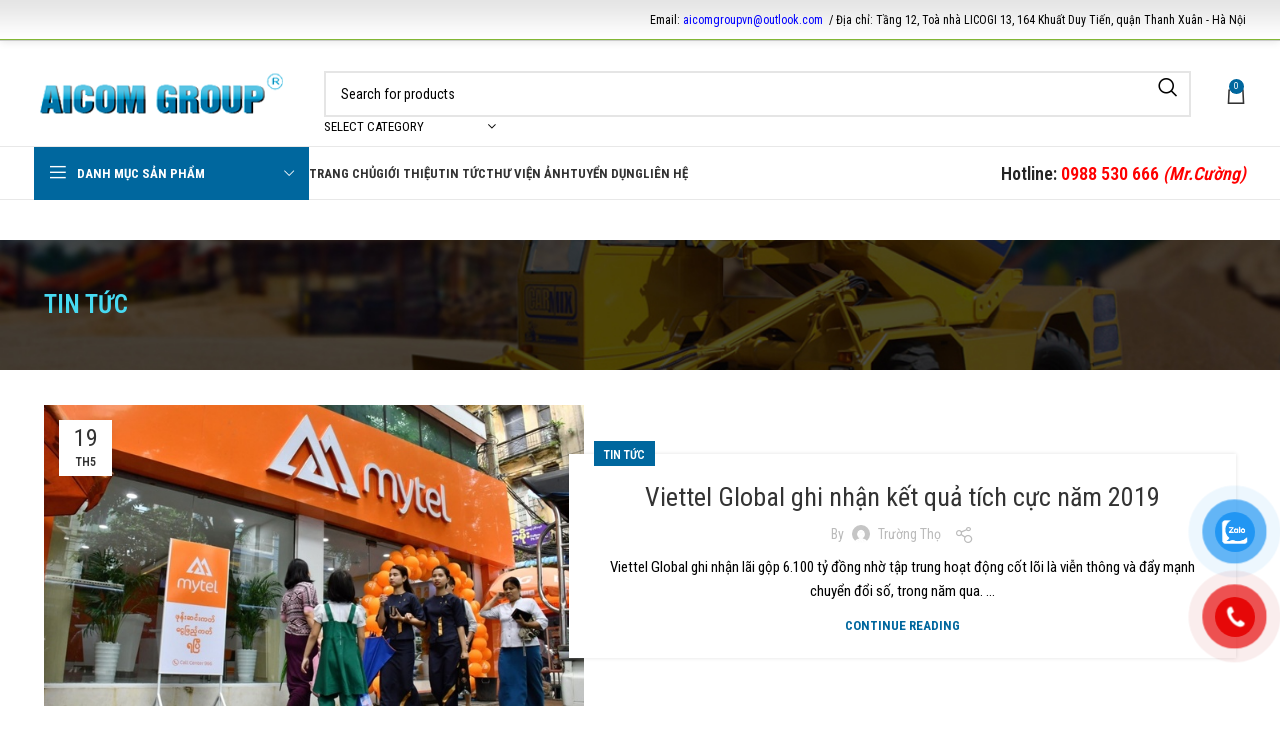

--- FILE ---
content_type: text/html; charset=UTF-8
request_url: https://bombetong.com/tin-tuc
body_size: 20914
content:
<!DOCTYPE html>
<html lang="vi">
<head>
	<meta charset="UTF-8">
	<link rel="profile" href="https://gmpg.org/xfn/11">
	<link rel="pingback" href="https://bombetong.com/xmlrpc.php">

	<meta name='robots' content='index, follow, max-image-preview:large, max-snippet:-1, max-video-preview:-1' />

	<!-- This site is optimized with the Yoast SEO plugin v23.0 - https://yoast.com/wordpress/plugins/seo/ -->
	<title>Tin tức - CÔNG TY TNHH CÔNG NGHIỆP VÀ THƯƠNG MẠI Á CHÂU</title>
	<link rel="canonical" href="https://bombetong.com/tin-tuc/" />
	<meta property="og:locale" content="vi_VN" />
	<meta property="og:type" content="article" />
	<meta property="og:title" content="Tin tức - CÔNG TY TNHH CÔNG NGHIỆP VÀ THƯƠNG MẠI Á CHÂU" />
	<meta property="og:url" content="https://bombetong.com/tin-tuc/" />
	<meta property="og:site_name" content="CÔNG TY TNHH CÔNG NGHIỆP VÀ THƯƠNG MẠI Á CHÂU" />
	<meta name="twitter:card" content="summary_large_image" />
	<script type="application/ld+json" class="yoast-schema-graph">{"@context":"https://schema.org","@graph":[{"@type":"CollectionPage","@id":"https://bombetong.com/tin-tuc/","url":"https://bombetong.com/tin-tuc/","name":"Tin tức - CÔNG TY TNHH CÔNG NGHIỆP VÀ THƯƠNG MẠI Á CHÂU","isPartOf":{"@id":"https://bombetong.com/#website"},"primaryImageOfPage":{"@id":"https://bombetong.com/tin-tuc/#primaryimage"},"image":{"@id":"https://bombetong.com/tin-tuc/#primaryimage"},"thumbnailUrl":"https://bombetong.com/wp-content/uploads/2020/05/Hie-u-qua-hoa-t-do-ng-kinh-doa-2749-6269-1589712419.jpg","breadcrumb":{"@id":"https://bombetong.com/tin-tuc/#breadcrumb"},"inLanguage":"vi"},{"@type":"ImageObject","inLanguage":"vi","@id":"https://bombetong.com/tin-tuc/#primaryimage","url":"https://bombetong.com/wp-content/uploads/2020/05/Hie-u-qua-hoa-t-do-ng-kinh-doa-2749-6269-1589712419.jpg","contentUrl":"https://bombetong.com/wp-content/uploads/2020/05/Hie-u-qua-hoa-t-do-ng-kinh-doa-2749-6269-1589712419.jpg","width":680,"height":382},{"@type":"BreadcrumbList","@id":"https://bombetong.com/tin-tuc/#breadcrumb","itemListElement":[{"@type":"ListItem","position":1,"name":"Home","item":"https://bombetong.com/"},{"@type":"ListItem","position":2,"name":"Tin tức"}]},{"@type":"WebSite","@id":"https://bombetong.com/#website","url":"https://bombetong.com/","name":"CÔNG TY TNHH CÔNG NGHIỆP VÀ THƯƠNG MẠI Á CHÂU","description":"","potentialAction":[{"@type":"SearchAction","target":{"@type":"EntryPoint","urlTemplate":"https://bombetong.com/?s={search_term_string}"},"query-input":"required name=search_term_string"}],"inLanguage":"vi"}]}</script>
	<!-- / Yoast SEO plugin. -->


<link rel='dns-prefetch' href='//fonts.googleapis.com' />
<link rel="alternate" type="application/rss+xml" title="Dòng thông tin CÔNG TY TNHH CÔNG NGHIỆP VÀ THƯƠNG MẠI Á CHÂU &raquo;" href="https://bombetong.com/feed/" />
<link rel="alternate" type="application/rss+xml" title="CÔNG TY TNHH CÔNG NGHIỆP VÀ THƯƠNG MẠI Á CHÂU &raquo; Dòng bình luận" href="https://bombetong.com/comments/feed/" />
<link rel="alternate" type="application/rss+xml" title="Dòng thông tin chuyên mục CÔNG TY TNHH CÔNG NGHIỆP VÀ THƯƠNG MẠI Á CHÂU &raquo; Tin tức" href="https://bombetong.com/tin-tuc/feed/" />
<link rel='stylesheet' id='wp-block-library-css' href='https://bombetong.com/wp-includes/css/dist/block-library/style.min.css?ver=c7a18602824929b0acc9b23b23586c16' type='text/css' media='all' />
<style id='classic-theme-styles-inline-css' type='text/css'>
/*! This file is auto-generated */
.wp-block-button__link{color:#fff;background-color:#32373c;border-radius:9999px;box-shadow:none;text-decoration:none;padding:calc(.667em + 2px) calc(1.333em + 2px);font-size:1.125em}.wp-block-file__button{background:#32373c;color:#fff;text-decoration:none}
</style>
<style id='global-styles-inline-css' type='text/css'>
body{--wp--preset--color--black: #000000;--wp--preset--color--cyan-bluish-gray: #abb8c3;--wp--preset--color--white: #ffffff;--wp--preset--color--pale-pink: #f78da7;--wp--preset--color--vivid-red: #cf2e2e;--wp--preset--color--luminous-vivid-orange: #ff6900;--wp--preset--color--luminous-vivid-amber: #fcb900;--wp--preset--color--light-green-cyan: #7bdcb5;--wp--preset--color--vivid-green-cyan: #00d084;--wp--preset--color--pale-cyan-blue: #8ed1fc;--wp--preset--color--vivid-cyan-blue: #0693e3;--wp--preset--color--vivid-purple: #9b51e0;--wp--preset--gradient--vivid-cyan-blue-to-vivid-purple: linear-gradient(135deg,rgba(6,147,227,1) 0%,rgb(155,81,224) 100%);--wp--preset--gradient--light-green-cyan-to-vivid-green-cyan: linear-gradient(135deg,rgb(122,220,180) 0%,rgb(0,208,130) 100%);--wp--preset--gradient--luminous-vivid-amber-to-luminous-vivid-orange: linear-gradient(135deg,rgba(252,185,0,1) 0%,rgba(255,105,0,1) 100%);--wp--preset--gradient--luminous-vivid-orange-to-vivid-red: linear-gradient(135deg,rgba(255,105,0,1) 0%,rgb(207,46,46) 100%);--wp--preset--gradient--very-light-gray-to-cyan-bluish-gray: linear-gradient(135deg,rgb(238,238,238) 0%,rgb(169,184,195) 100%);--wp--preset--gradient--cool-to-warm-spectrum: linear-gradient(135deg,rgb(74,234,220) 0%,rgb(151,120,209) 20%,rgb(207,42,186) 40%,rgb(238,44,130) 60%,rgb(251,105,98) 80%,rgb(254,248,76) 100%);--wp--preset--gradient--blush-light-purple: linear-gradient(135deg,rgb(255,206,236) 0%,rgb(152,150,240) 100%);--wp--preset--gradient--blush-bordeaux: linear-gradient(135deg,rgb(254,205,165) 0%,rgb(254,45,45) 50%,rgb(107,0,62) 100%);--wp--preset--gradient--luminous-dusk: linear-gradient(135deg,rgb(255,203,112) 0%,rgb(199,81,192) 50%,rgb(65,88,208) 100%);--wp--preset--gradient--pale-ocean: linear-gradient(135deg,rgb(255,245,203) 0%,rgb(182,227,212) 50%,rgb(51,167,181) 100%);--wp--preset--gradient--electric-grass: linear-gradient(135deg,rgb(202,248,128) 0%,rgb(113,206,126) 100%);--wp--preset--gradient--midnight: linear-gradient(135deg,rgb(2,3,129) 0%,rgb(40,116,252) 100%);--wp--preset--font-size--small: 13px;--wp--preset--font-size--medium: 20px;--wp--preset--font-size--large: 36px;--wp--preset--font-size--x-large: 42px;--wp--preset--spacing--20: 0.44rem;--wp--preset--spacing--30: 0.67rem;--wp--preset--spacing--40: 1rem;--wp--preset--spacing--50: 1.5rem;--wp--preset--spacing--60: 2.25rem;--wp--preset--spacing--70: 3.38rem;--wp--preset--spacing--80: 5.06rem;--wp--preset--shadow--natural: 6px 6px 9px rgba(0, 0, 0, 0.2);--wp--preset--shadow--deep: 12px 12px 50px rgba(0, 0, 0, 0.4);--wp--preset--shadow--sharp: 6px 6px 0px rgba(0, 0, 0, 0.2);--wp--preset--shadow--outlined: 6px 6px 0px -3px rgba(255, 255, 255, 1), 6px 6px rgba(0, 0, 0, 1);--wp--preset--shadow--crisp: 6px 6px 0px rgba(0, 0, 0, 1);}:where(.is-layout-flex){gap: 0.5em;}:where(.is-layout-grid){gap: 0.5em;}body .is-layout-flex{display: flex;}body .is-layout-flex{flex-wrap: wrap;align-items: center;}body .is-layout-flex > *{margin: 0;}body .is-layout-grid{display: grid;}body .is-layout-grid > *{margin: 0;}:where(.wp-block-columns.is-layout-flex){gap: 2em;}:where(.wp-block-columns.is-layout-grid){gap: 2em;}:where(.wp-block-post-template.is-layout-flex){gap: 1.25em;}:where(.wp-block-post-template.is-layout-grid){gap: 1.25em;}.has-black-color{color: var(--wp--preset--color--black) !important;}.has-cyan-bluish-gray-color{color: var(--wp--preset--color--cyan-bluish-gray) !important;}.has-white-color{color: var(--wp--preset--color--white) !important;}.has-pale-pink-color{color: var(--wp--preset--color--pale-pink) !important;}.has-vivid-red-color{color: var(--wp--preset--color--vivid-red) !important;}.has-luminous-vivid-orange-color{color: var(--wp--preset--color--luminous-vivid-orange) !important;}.has-luminous-vivid-amber-color{color: var(--wp--preset--color--luminous-vivid-amber) !important;}.has-light-green-cyan-color{color: var(--wp--preset--color--light-green-cyan) !important;}.has-vivid-green-cyan-color{color: var(--wp--preset--color--vivid-green-cyan) !important;}.has-pale-cyan-blue-color{color: var(--wp--preset--color--pale-cyan-blue) !important;}.has-vivid-cyan-blue-color{color: var(--wp--preset--color--vivid-cyan-blue) !important;}.has-vivid-purple-color{color: var(--wp--preset--color--vivid-purple) !important;}.has-black-background-color{background-color: var(--wp--preset--color--black) !important;}.has-cyan-bluish-gray-background-color{background-color: var(--wp--preset--color--cyan-bluish-gray) !important;}.has-white-background-color{background-color: var(--wp--preset--color--white) !important;}.has-pale-pink-background-color{background-color: var(--wp--preset--color--pale-pink) !important;}.has-vivid-red-background-color{background-color: var(--wp--preset--color--vivid-red) !important;}.has-luminous-vivid-orange-background-color{background-color: var(--wp--preset--color--luminous-vivid-orange) !important;}.has-luminous-vivid-amber-background-color{background-color: var(--wp--preset--color--luminous-vivid-amber) !important;}.has-light-green-cyan-background-color{background-color: var(--wp--preset--color--light-green-cyan) !important;}.has-vivid-green-cyan-background-color{background-color: var(--wp--preset--color--vivid-green-cyan) !important;}.has-pale-cyan-blue-background-color{background-color: var(--wp--preset--color--pale-cyan-blue) !important;}.has-vivid-cyan-blue-background-color{background-color: var(--wp--preset--color--vivid-cyan-blue) !important;}.has-vivid-purple-background-color{background-color: var(--wp--preset--color--vivid-purple) !important;}.has-black-border-color{border-color: var(--wp--preset--color--black) !important;}.has-cyan-bluish-gray-border-color{border-color: var(--wp--preset--color--cyan-bluish-gray) !important;}.has-white-border-color{border-color: var(--wp--preset--color--white) !important;}.has-pale-pink-border-color{border-color: var(--wp--preset--color--pale-pink) !important;}.has-vivid-red-border-color{border-color: var(--wp--preset--color--vivid-red) !important;}.has-luminous-vivid-orange-border-color{border-color: var(--wp--preset--color--luminous-vivid-orange) !important;}.has-luminous-vivid-amber-border-color{border-color: var(--wp--preset--color--luminous-vivid-amber) !important;}.has-light-green-cyan-border-color{border-color: var(--wp--preset--color--light-green-cyan) !important;}.has-vivid-green-cyan-border-color{border-color: var(--wp--preset--color--vivid-green-cyan) !important;}.has-pale-cyan-blue-border-color{border-color: var(--wp--preset--color--pale-cyan-blue) !important;}.has-vivid-cyan-blue-border-color{border-color: var(--wp--preset--color--vivid-cyan-blue) !important;}.has-vivid-purple-border-color{border-color: var(--wp--preset--color--vivid-purple) !important;}.has-vivid-cyan-blue-to-vivid-purple-gradient-background{background: var(--wp--preset--gradient--vivid-cyan-blue-to-vivid-purple) !important;}.has-light-green-cyan-to-vivid-green-cyan-gradient-background{background: var(--wp--preset--gradient--light-green-cyan-to-vivid-green-cyan) !important;}.has-luminous-vivid-amber-to-luminous-vivid-orange-gradient-background{background: var(--wp--preset--gradient--luminous-vivid-amber-to-luminous-vivid-orange) !important;}.has-luminous-vivid-orange-to-vivid-red-gradient-background{background: var(--wp--preset--gradient--luminous-vivid-orange-to-vivid-red) !important;}.has-very-light-gray-to-cyan-bluish-gray-gradient-background{background: var(--wp--preset--gradient--very-light-gray-to-cyan-bluish-gray) !important;}.has-cool-to-warm-spectrum-gradient-background{background: var(--wp--preset--gradient--cool-to-warm-spectrum) !important;}.has-blush-light-purple-gradient-background{background: var(--wp--preset--gradient--blush-light-purple) !important;}.has-blush-bordeaux-gradient-background{background: var(--wp--preset--gradient--blush-bordeaux) !important;}.has-luminous-dusk-gradient-background{background: var(--wp--preset--gradient--luminous-dusk) !important;}.has-pale-ocean-gradient-background{background: var(--wp--preset--gradient--pale-ocean) !important;}.has-electric-grass-gradient-background{background: var(--wp--preset--gradient--electric-grass) !important;}.has-midnight-gradient-background{background: var(--wp--preset--gradient--midnight) !important;}.has-small-font-size{font-size: var(--wp--preset--font-size--small) !important;}.has-medium-font-size{font-size: var(--wp--preset--font-size--medium) !important;}.has-large-font-size{font-size: var(--wp--preset--font-size--large) !important;}.has-x-large-font-size{font-size: var(--wp--preset--font-size--x-large) !important;}
.wp-block-navigation a:where(:not(.wp-element-button)){color: inherit;}
:where(.wp-block-post-template.is-layout-flex){gap: 1.25em;}:where(.wp-block-post-template.is-layout-grid){gap: 1.25em;}
:where(.wp-block-columns.is-layout-flex){gap: 2em;}:where(.wp-block-columns.is-layout-grid){gap: 2em;}
.wp-block-pullquote{font-size: 1.5em;line-height: 1.6;}
</style>
<style id='woocommerce-inline-inline-css' type='text/css'>
.woocommerce form .form-row .required { visibility: visible; }
</style>
<link rel='stylesheet' id='pzf-style-css' href='https://bombetong.com/wp-content/plugins/button-contact-vr/css/style.css?ver=c7a18602824929b0acc9b23b23586c16' type='text/css' media='all' />
<link rel='stylesheet' id='js_composer_front-css' href='https://bombetong.com/wp-content/plugins/js_composer/assets/css/js_composer.min.css?ver=6.7.0' type='text/css' media='all' />
<link rel='stylesheet' id='bootstrap-css' href='https://bombetong.com/wp-content/themes/woodmart/css/bootstrap-light.min.css?ver=c7a18602824929b0acc9b23b23586c16' type='text/css' media='all' />
<link rel='stylesheet' id='woodmart-style-css' href='https://bombetong.com/wp-content/themes/woodmart/css/parts/base.min.css?ver=c7a18602824929b0acc9b23b23586c16' type='text/css' media='all' />
<link rel='stylesheet' id='wd-widget-wd-recent-posts-css' href='https://bombetong.com/wp-content/themes/woodmart/css/parts/widget-wd-recent-posts.min.css?ver=c7a18602824929b0acc9b23b23586c16' type='text/css' media='all' />
<link rel='stylesheet' id='wd-widget-product-cat-css' href='https://bombetong.com/wp-content/themes/woodmart/css/parts/woo-widget-product-cat.min.css?ver=c7a18602824929b0acc9b23b23586c16' type='text/css' media='all' />
<link rel='stylesheet' id='wd-widget-product-list-css' href='https://bombetong.com/wp-content/themes/woodmart/css/parts/woo-widget-product-list.min.css?ver=c7a18602824929b0acc9b23b23586c16' type='text/css' media='all' />
<link rel='stylesheet' id='wd-blog-base-css' href='https://bombetong.com/wp-content/themes/woodmart/css/parts/blog-base.min.css?ver=c7a18602824929b0acc9b23b23586c16' type='text/css' media='all' />
<link rel='stylesheet' id='wd-wp-gutenberg-css' href='https://bombetong.com/wp-content/themes/woodmart/css/parts/wp-gutenberg.min.css?ver=c7a18602824929b0acc9b23b23586c16' type='text/css' media='all' />
<link rel='stylesheet' id='wd-wpcf7-css' href='https://bombetong.com/wp-content/themes/woodmart/css/parts/int-wpcf7.min.css?ver=c7a18602824929b0acc9b23b23586c16' type='text/css' media='all' />
<link rel='stylesheet' id='wd-wpbakery-base-css' href='https://bombetong.com/wp-content/themes/woodmart/css/parts/int-wpb-base.min.css?ver=c7a18602824929b0acc9b23b23586c16' type='text/css' media='all' />
<link rel='stylesheet' id='wd-wpbakery-base-deprecated-css' href='https://bombetong.com/wp-content/themes/woodmart/css/parts/int-wpb-base-deprecated.min.css?ver=c7a18602824929b0acc9b23b23586c16' type='text/css' media='all' />
<link rel='stylesheet' id='wd-woocommerce-base-css' href='https://bombetong.com/wp-content/themes/woodmart/css/parts/woocommerce-base.min.css?ver=c7a18602824929b0acc9b23b23586c16' type='text/css' media='all' />
<link rel='stylesheet' id='wd-mod-star-rating-css' href='https://bombetong.com/wp-content/themes/woodmart/css/parts/mod-star-rating.min.css?ver=c7a18602824929b0acc9b23b23586c16' type='text/css' media='all' />
<link rel='stylesheet' id='wd-woo-el-track-order-css' href='https://bombetong.com/wp-content/themes/woodmart/css/parts/woo-el-track-order.min.css?ver=c7a18602824929b0acc9b23b23586c16' type='text/css' media='all' />
<link rel='stylesheet' id='wd-woocommerce-block-notices-css' href='https://bombetong.com/wp-content/themes/woodmart/css/parts/woo-mod-block-notices.min.css?ver=c7a18602824929b0acc9b23b23586c16' type='text/css' media='all' />
<link rel='stylesheet' id='wd-woo-gutenberg-css' href='https://bombetong.com/wp-content/themes/woodmart/css/parts/woo-gutenberg.min.css?ver=c7a18602824929b0acc9b23b23586c16' type='text/css' media='all' />
<link rel='stylesheet' id='child-style-css' href='https://bombetong.com/wp-content/themes/woodmart-child/style.css?ver=c7a18602824929b0acc9b23b23586c16' type='text/css' media='all' />
<link rel='stylesheet' id='wd-header-base-css' href='https://bombetong.com/wp-content/themes/woodmart/css/parts/header-base.min.css?ver=c7a18602824929b0acc9b23b23586c16' type='text/css' media='all' />
<link rel='stylesheet' id='wd-mod-tools-css' href='https://bombetong.com/wp-content/themes/woodmart/css/parts/mod-tools.min.css?ver=c7a18602824929b0acc9b23b23586c16' type='text/css' media='all' />
<link rel='stylesheet' id='wd-header-elements-base-css' href='https://bombetong.com/wp-content/themes/woodmart/css/parts/header-el-base.min.css?ver=c7a18602824929b0acc9b23b23586c16' type='text/css' media='all' />
<link rel='stylesheet' id='wd-header-search-css' href='https://bombetong.com/wp-content/themes/woodmart/css/parts/header-el-search.min.css?ver=c7a18602824929b0acc9b23b23586c16' type='text/css' media='all' />
<link rel='stylesheet' id='wd-header-search-form-css' href='https://bombetong.com/wp-content/themes/woodmart/css/parts/header-el-search-form.min.css?ver=c7a18602824929b0acc9b23b23586c16' type='text/css' media='all' />
<link rel='stylesheet' id='wd-wd-search-results-css' href='https://bombetong.com/wp-content/themes/woodmart/css/parts/wd-search-results.min.css?ver=c7a18602824929b0acc9b23b23586c16' type='text/css' media='all' />
<link rel='stylesheet' id='wd-wd-search-form-css' href='https://bombetong.com/wp-content/themes/woodmart/css/parts/wd-search-form.min.css?ver=c7a18602824929b0acc9b23b23586c16' type='text/css' media='all' />
<link rel='stylesheet' id='wd-wd-search-cat-css' href='https://bombetong.com/wp-content/themes/woodmart/css/parts/wd-search-cat.min.css?ver=c7a18602824929b0acc9b23b23586c16' type='text/css' media='all' />
<link rel='stylesheet' id='wd-header-cart-side-css' href='https://bombetong.com/wp-content/themes/woodmart/css/parts/header-el-cart-side.min.css?ver=c7a18602824929b0acc9b23b23586c16' type='text/css' media='all' />
<link rel='stylesheet' id='wd-header-cart-css' href='https://bombetong.com/wp-content/themes/woodmart/css/parts/header-el-cart.min.css?ver=c7a18602824929b0acc9b23b23586c16' type='text/css' media='all' />
<link rel='stylesheet' id='wd-widget-shopping-cart-css' href='https://bombetong.com/wp-content/themes/woodmart/css/parts/woo-widget-shopping-cart.min.css?ver=c7a18602824929b0acc9b23b23586c16' type='text/css' media='all' />
<link rel='stylesheet' id='wd-header-mobile-nav-dropdown-css' href='https://bombetong.com/wp-content/themes/woodmart/css/parts/header-el-mobile-nav-dropdown.min.css?ver=c7a18602824929b0acc9b23b23586c16' type='text/css' media='all' />
<link rel='stylesheet' id='wd-header-categories-nav-css' href='https://bombetong.com/wp-content/themes/woodmart/css/parts/header-el-category-nav.min.css?ver=c7a18602824929b0acc9b23b23586c16' type='text/css' media='all' />
<link rel='stylesheet' id='wd-mod-nav-vertical-css' href='https://bombetong.com/wp-content/themes/woodmart/css/parts/mod-nav-vertical.min.css?ver=c7a18602824929b0acc9b23b23586c16' type='text/css' media='all' />
<link rel='stylesheet' id='wd-mod-nav-vertical-design-default-css' href='https://bombetong.com/wp-content/themes/woodmart/css/parts/mod-nav-vertical-design-default.min.css?ver=c7a18602824929b0acc9b23b23586c16' type='text/css' media='all' />
<link rel='stylesheet' id='wd-page-title-css' href='https://bombetong.com/wp-content/themes/woodmart/css/parts/page-title.min.css?ver=c7a18602824929b0acc9b23b23586c16' type='text/css' media='all' />
<link rel='stylesheet' id='wd-blog-loop-base-old-css' href='https://bombetong.com/wp-content/themes/woodmart/css/parts/blog-loop-base-old.min.css?ver=c7a18602824929b0acc9b23b23586c16' type='text/css' media='all' />
<link rel='stylesheet' id='wd-blog-loop-design-small-img-chess-css' href='https://bombetong.com/wp-content/themes/woodmart/css/parts/blog-loop-design-smallimg-chess.min.css?ver=c7a18602824929b0acc9b23b23586c16' type='text/css' media='all' />
<link rel='stylesheet' id='wd-social-icons-css' href='https://bombetong.com/wp-content/themes/woodmart/css/parts/el-social-icons.min.css?ver=c7a18602824929b0acc9b23b23586c16' type='text/css' media='all' />
<link rel='stylesheet' id='wd-footer-base-css' href='https://bombetong.com/wp-content/themes/woodmart/css/parts/footer-base.min.css?ver=c7a18602824929b0acc9b23b23586c16' type='text/css' media='all' />
<link rel='stylesheet' id='wd-mod-nav-menu-label-css' href='https://bombetong.com/wp-content/themes/woodmart/css/parts/mod-nav-menu-label.min.css?ver=c7a18602824929b0acc9b23b23586c16' type='text/css' media='all' />
<link rel='stylesheet' id='wd-scroll-top-css' href='https://bombetong.com/wp-content/themes/woodmart/css/parts/opt-scrolltotop.min.css?ver=c7a18602824929b0acc9b23b23586c16' type='text/css' media='all' />
<link rel='stylesheet' id='xts-google-fonts-css' href='https://fonts.googleapis.com/css?family=Roboto+Condensed%3A400%2C600%2C700&#038;ver=6.5.5' type='text/css' media='all' />
<script type="text/javascript" src="https://bombetong.com/wp-includes/js/jquery/jquery.min.js?ver=3.7.1" id="jquery-core-js"></script>
<script type="text/javascript" src="https://bombetong.com/wp-includes/js/jquery/jquery-migrate.min.js?ver=3.4.1" id="jquery-migrate-js"></script>
<script type="text/javascript" src="https://bombetong.com/wp-content/plugins/woocommerce/assets/js/jquery-blockui/jquery.blockUI.min.js?ver=2.7.0-wc.9.0.2" id="jquery-blockui-js" data-wp-strategy="defer"></script>
<script type="text/javascript" id="wc-add-to-cart-js-extra">
/* <![CDATA[ */
var wc_add_to_cart_params = {"ajax_url":"\/wp-admin\/admin-ajax.php","wc_ajax_url":"\/?wc-ajax=%%endpoint%%","i18n_view_cart":"Xem gi\u1ecf h\u00e0ng","cart_url":"https:\/\/bombetong.com\/gio-hang\/","is_cart":"","cart_redirect_after_add":"no"};
/* ]]> */
</script>
<script type="text/javascript" src="https://bombetong.com/wp-content/plugins/woocommerce/assets/js/frontend/add-to-cart.min.js?ver=9.0.2" id="wc-add-to-cart-js" data-wp-strategy="defer"></script>
<script type="text/javascript" src="https://bombetong.com/wp-content/plugins/woocommerce/assets/js/js-cookie/js.cookie.min.js?ver=2.1.4-wc.9.0.2" id="js-cookie-js" defer="defer" data-wp-strategy="defer"></script>
<script type="text/javascript" id="woocommerce-js-extra">
/* <![CDATA[ */
var woocommerce_params = {"ajax_url":"\/wp-admin\/admin-ajax.php","wc_ajax_url":"\/?wc-ajax=%%endpoint%%"};
/* ]]> */
</script>
<script type="text/javascript" src="https://bombetong.com/wp-content/plugins/woocommerce/assets/js/frontend/woocommerce.min.js?ver=9.0.2" id="woocommerce-js" defer="defer" data-wp-strategy="defer"></script>
<script type="text/javascript" src="https://bombetong.com/wp-content/plugins/js_composer/assets/js/vendors/woocommerce-add-to-cart.js?ver=6.7.0" id="vc_woocommerce-add-to-cart-js-js"></script>
<script type="text/javascript" src="https://bombetong.com/wp-content/themes/woodmart/js/libs/device.min.js?ver=c7a18602824929b0acc9b23b23586c16" id="wd-device-library-js"></script>
<script type="text/javascript" src="https://bombetong.com/wp-content/themes/woodmart/js/scripts/global/scrollBar.min.js?ver=c7a18602824929b0acc9b23b23586c16" id="wd-scrollbar-js"></script>
<link rel="https://api.w.org/" href="https://bombetong.com/wp-json/" /><link rel="alternate" type="application/json" href="https://bombetong.com/wp-json/wp/v2/categories/1" /><link rel="EditURI" type="application/rsd+xml" title="RSD" href="https://bombetong.com/xmlrpc.php?rsd" />
					<meta name="viewport" content="width=device-width, initial-scale=1.0, maximum-scale=1.0, user-scalable=no">
										<noscript><style>.woocommerce-product-gallery{ opacity: 1 !important; }</style></noscript>
	<meta name="generator" content="Powered by WPBakery Page Builder - drag and drop page builder for WordPress."/>
<style>
		
		</style><noscript><style> .wpb_animate_when_almost_visible { opacity: 1; }</style></noscript>			<style id="wd-style-header_528910-css" data-type="wd-style-header_528910">
				:root{
	--wd-top-bar-h: 40px;
	--wd-top-bar-sm-h: .00001px;
	--wd-top-bar-sticky-h: .00001px;
	--wd-top-bar-brd-w: 1px;

	--wd-header-general-h: 105px;
	--wd-header-general-sm-h: 60px;
	--wd-header-general-sticky-h: .00001px;
	--wd-header-general-brd-w: 1px;

	--wd-header-bottom-h: 52px;
	--wd-header-bottom-sm-h: .00001px;
	--wd-header-bottom-sticky-h: 52px;
	--wd-header-bottom-brd-w: 1px;

	--wd-header-clone-h: .00001px;

	--wd-header-brd-w: calc(var(--wd-top-bar-brd-w) + var(--wd-header-general-brd-w) + var(--wd-header-bottom-brd-w));
	--wd-header-h: calc(var(--wd-top-bar-h) + var(--wd-header-general-h) + var(--wd-header-bottom-h) + var(--wd-header-brd-w));
	--wd-header-sticky-h: calc(var(--wd-top-bar-sticky-h) + var(--wd-header-general-sticky-h) + var(--wd-header-bottom-sticky-h) + var(--wd-header-clone-h) + var(--wd-header-brd-w));
	--wd-header-sm-h: calc(var(--wd-top-bar-sm-h) + var(--wd-header-general-sm-h) + var(--wd-header-bottom-sm-h) + var(--wd-header-brd-w));
}

.whb-top-bar .wd-dropdown {
	margin-top: 0px;
}

.whb-top-bar .wd-dropdown:after {
	height: 10px;
}



:root:has(.whb-top-bar.whb-border-boxed) {
	--wd-top-bar-brd-w: .00001px;
}

@media (max-width: 1024px) {
:root:has(.whb-top-bar.whb-hidden-mobile) {
	--wd-top-bar-brd-w: .00001px;
}
}

:root:has(.whb-general-header.whb-border-boxed) {
	--wd-header-general-brd-w: .00001px;
}

@media (max-width: 1024px) {
:root:has(.whb-general-header.whb-hidden-mobile) {
	--wd-header-general-brd-w: .00001px;
}
}

:root:has(.whb-header-bottom.whb-border-boxed) {
	--wd-header-bottom-brd-w: .00001px;
}

@media (max-width: 1024px) {
:root:has(.whb-header-bottom.whb-hidden-mobile) {
	--wd-header-bottom-brd-w: .00001px;
}
}

.whb-header-bottom .wd-dropdown {
	margin-top: 6px;
}

.whb-header-bottom .wd-dropdown:after {
	height: 16px;
}

.whb-sticked .whb-header-bottom .wd-dropdown:not(.sub-sub-menu) {
	margin-top: 6px;
}

.whb-sticked .whb-header-bottom .wd-dropdown:not(.sub-sub-menu):after {
	height: 16px;
}


		
.whb-top-bar {
	background-color: rgba(131, 183, 53, 1);border-color: rgba(204, 204, 204, 1);border-bottom-width: 1px;border-bottom-style: solid;
}

.whb-9x1ytaxq7aphtb3npidp .searchform {
	--wd-form-height: 46px;
}
.whb-general-header {
	border-color: rgba(232, 232, 232, 1);border-bottom-width: 1px;border-bottom-style: solid;
}

.whb-header-bottom {
	border-color: rgba(232, 232, 232, 1);border-bottom-width: 1px;border-bottom-style: solid;
}
			</style>
						<style id="wd-style-theme_settings_default-css" data-type="wd-style-theme_settings_default">
				@font-face {
	font-weight: normal;
	font-style: normal;
	font-family: "woodmart-font";
	src: url("//bombetong.com/wp-content/themes/woodmart/fonts/woodmart-font-1-400.woff2?v=") format("woff2");
}

:root {
	--wd-text-font: "Roboto Condensed", Arial, Helvetica, sans-serif;
	--wd-text-font-weight: 400;
	--wd-text-color: #777777;
	--wd-text-font-size: 14px;
	--wd-title-font: "Roboto Condensed", Arial, Helvetica, sans-serif;
	--wd-title-font-weight: 600;
	--wd-title-color: #242424;
	--wd-entities-title-font: "Roboto Condensed", Arial, Helvetica, sans-serif;
	--wd-entities-title-font-weight: 500;
	--wd-entities-title-color: #333333;
	--wd-entities-title-color-hover: rgb(51 51 51 / 65%);
	--wd-alternative-font: "Roboto Condensed", Arial, Helvetica, sans-serif;
	--wd-widget-title-font: "Roboto Condensed", Arial, Helvetica, sans-serif;
	--wd-widget-title-font-weight: 600;
	--wd-widget-title-transform: uppercase;
	--wd-widget-title-color: #333;
	--wd-widget-title-font-size: 16px;
	--wd-header-el-font: "Roboto Condensed", Arial, Helvetica, sans-serif;
	--wd-header-el-font-weight: 700;
	--wd-header-el-transform: uppercase;
	--wd-header-el-font-size: 13px;
	--wd-primary-color: #00679e;
	--wd-alternative-color: #fbbc34;
	--wd-link-color: #333333;
	--wd-link-color-hover: #242424;
	--btn-default-bgcolor: #f7f7f7;
	--btn-default-bgcolor-hover: #efefef;
	--btn-accented-bgcolor: #83b735;
	--btn-accented-bgcolor-hover: #6ca300;
	--wd-form-brd-width: 2px;
	--notices-success-bg: #459647;
	--notices-success-color: #fff;
	--notices-warning-bg: #E0B252;
	--notices-warning-color: #fff;
}
.woodmart-woocommerce-layered-nav .wd-scroll-content {
	max-height: 280px;
}
.wd-popup.wd-age-verify {
	--wd-popup-width: 500px;
}
.wd-popup.wd-promo-popup {
	background-color: #111111;
	background-image: none;
	background-repeat: no-repeat;
	background-size: contain;
	background-position: left center;
	--wd-popup-width: 800px;
}
.page-title-default {
	background-color: #0a0a0a;
	background-image: url(https://bombetong.com/wp-content/uploads/2020/05/anh-nen.jpg);
	background-size: cover;
	background-position: center center;
}
.footer-container {
	background-color: #ffffff;
	background-image: none;
}
.wd-popup.popup-quick-view {
	--wd-popup-width: 920px;
}
:root{
--wd-container-w: 1222px;
--wd-form-brd-radius: 0px;
--btn-default-color: #333;
--btn-default-color-hover: #333;
--btn-accented-color: #fff;
--btn-accented-color-hover: #fff;
--btn-default-brd-radius: 0px;
--btn-default-box-shadow: none;
--btn-default-box-shadow-hover: none;
--btn-default-box-shadow-active: none;
--btn-default-bottom: 0px;
--btn-accented-bottom-active: -1px;
--btn-accented-brd-radius: 0px;
--btn-accented-box-shadow: inset 0 -2px 0 rgba(0, 0, 0, .15);
--btn-accented-box-shadow-hover: inset 0 -2px 0 rgba(0, 0, 0, .15);
--wd-brd-radius: 0px;
}

@media (min-width: 1222px) {
[data-vc-full-width]:not([data-vc-stretch-content]),
:is(.vc_section, .vc_row).wd-section-stretch {
padding-left: calc((100vw - 1222px - var(--wd-sticky-nav-w) - var(--wd-scroll-w)) / 2);
padding-right: calc((100vw - 1222px - var(--wd-sticky-nav-w) - var(--wd-scroll-w)) / 2);
}
}


			</style>
			</head>

<body data-rsssl=1 class="archive category category-tin-tuc category-1 theme-woodmart woocommerce-no-js wrapper-full-width  categories-accordion-on woodmart-archive-blog woodmart-ajax-shop-on offcanvas-sidebar-mobile offcanvas-sidebar-tablet wpb-js-composer js-comp-ver-6.7.0 vc_responsive">
			<script type="text/javascript" id="wd-flicker-fix">// Flicker fix.</script>	
	
	<div class="website-wrapper">
									<header class="whb-header whb-header_528910 whb-sticky-shadow whb-scroll-slide whb-sticky-real">
					<div class="whb-main-header">
	
<div class="whb-row whb-top-bar whb-not-sticky-row whb-with-bg whb-border-fullwidth whb-color-dark whb-hidden-mobile whb-with-shadow whb-flex-flex-middle">
	<div class="container">
		<div class="whb-flex-row whb-top-bar-inner">
			<div class="whb-column whb-col-left whb-visible-lg">
	
<div class="wd-header-text set-cont-mb-s reset-last-child "></div>
</div>
<div class="whb-column whb-col-center whb-visible-lg whb-empty-column">
	</div>
<div class="whb-column whb-col-right whb-visible-lg">
	
<div class="wd-header-text set-cont-mb-s reset-last-child ">Email: <span style="color: #0000ff;"><a class="noSwipe" style="color: #0000ff;" href="mailto:aicomgroupvn@outlook.com" target="_blank" rel="noopener">aicomgroupvn@outlook.com</a> </span> / Địa chỉ: Tầng 12, Toà nhà LICOGI 13, 164 Khuất Duy Tiến, quận Thanh Xuân - Hà Nội</div>
</div>
<div class="whb-column whb-col-mobile whb-hidden-lg whb-empty-column">
	</div>
		</div>
	</div>
</div>

<div class="whb-row whb-general-header whb-not-sticky-row whb-without-bg whb-border-fullwidth whb-color-dark whb-flex-flex-middle">
	<div class="container">
		<div class="whb-flex-row whb-general-header-inner">
			<div class="whb-column whb-col-left whb-visible-lg">
	<div class="site-logo wd-switch-logo">
	<a href="https://bombetong.com/" class="wd-logo wd-main-logo" rel="home" aria-label="Site logo">
		<img src="https://bombetong.com/wp-content/uploads/2020/06/aicom.png" alt="CÔNG TY TNHH CÔNG NGHIỆP VÀ THƯƠNG MẠI Á CHÂU" style="max-width: 255px;" />	</a>
					<a href="https://bombetong.com/" class="wd-logo wd-sticky-logo" rel="home">
			<img src="https://bombetong.com/wp-content/uploads/2020/06/aicom.png" alt="CÔNG TY TNHH CÔNG NGHIỆP VÀ THƯƠNG MẠI Á CHÂU" style="max-width: 255px;" />		</a>
	</div>
</div>
<div class="whb-column whb-col-center whb-visible-lg">
	<div class="whb-space-element " style="width:35px;"></div>			<div class="wd-search-form wd-header-search-form wd-display-form whb-9x1ytaxq7aphtb3npidp">
				
				
				<form role="search" method="get" class="searchform  wd-with-cat wd-style-default wd-cat-style-bordered woodmart-ajax-search" action="https://bombetong.com/"  data-thumbnail="1" data-price="1" data-post_type="product" data-count="20" data-sku="0" data-symbols_count="3">
					<input type="text" class="s" placeholder="Search for products" value="" name="s" aria-label="Search" title="Search for products" required/>
					<input type="hidden" name="post_type" value="product">
								<div class="wd-search-cat wd-scroll">
				<input type="hidden" name="product_cat" value="0">
				<a href="#" rel="nofollow" data-val="0">
					<span>
						Select category					</span>
				</a>
				<div class="wd-dropdown wd-dropdown-search-cat wd-dropdown-menu wd-scroll-content wd-design-default">
					<ul class="wd-sub-menu">
						<li style="display:none;"><a href="#" data-val="0">Select category</a></li>
							<li class="cat-item cat-item-15"><a class="pf-value" href="https://bombetong.com/bom-be-tong/" data-val="bom-be-tong" data-title="Bơm bê tông" >Bơm bê tông</a>
<ul class='children'>
	<li class="cat-item cat-item-68"><a class="pf-value" href="https://bombetong.com/bom-be-tong/bom-be-tong-kcp/" data-val="bom-be-tong-kcp" data-title="Bơm bê tông KCP" >Bơm bê tông KCP</a>
</li>
	<li class="cat-item cat-item-69"><a class="pf-value" href="https://bombetong.com/bom-be-tong/bom-can-phan-phoi-kcp/" data-val="bom-can-phan-phoi-kcp" data-title="Bơm cần phân phối KCP" >Bơm cần phân phối KCP</a>
</li>
	<li class="cat-item cat-item-66"><a class="pf-value" href="https://bombetong.com/bom-be-tong/bom-tinh/" data-val="bom-tinh" data-title="Bơm tĩnh" >Bơm tĩnh</a>
</li>
	<li class="cat-item cat-item-67"><a class="pf-value" href="https://bombetong.com/bom-be-tong/bom-tu-hanh/" data-val="bom-tu-hanh" data-title="Bơm tự hành" >Bơm tự hành</a>
</li>
</ul>
</li>
	<li class="cat-item cat-item-72"><a class="pf-value" href="https://bombetong.com/day-truyen-san-xuat/" data-val="day-truyen-san-xuat" data-title="Dây truyền sản xuất" >Dây truyền sản xuất</a>
<ul class='children'>
	<li class="cat-item cat-item-74"><a class="pf-value" href="https://bombetong.com/day-truyen-san-xuat/day-chuyen-san-xuat-cap/" data-val="day-chuyen-san-xuat-cap" data-title="Dây chuyền sản xuất gạch" >Dây chuyền sản xuất gạch</a>
</li>
	<li class="cat-item cat-item-76"><a class="pf-value" href="https://bombetong.com/day-truyen-san-xuat/day-chuyen-sx-ong-cong/" data-val="day-chuyen-sx-ong-cong" data-title="Dây chuyền SX Ống cống" >Dây chuyền SX Ống cống</a>
</li>
	<li class="cat-item cat-item-73"><a class="pf-value" href="https://bombetong.com/day-truyen-san-xuat/day-truyen-sx-gach-block/" data-val="day-truyen-sx-gach-block" data-title="Dây truyền SX Gạch Block" >Dây truyền SX Gạch Block</a>
</li>
</ul>
</li>
	<li class="cat-item cat-item-78"><a class="pf-value" href="https://bombetong.com/may-cong-nghiep/" data-val="may-cong-nghiep" data-title="Máy công nghiệp" >Máy công nghiệp</a>
<ul class='children'>
	<li class="cat-item cat-item-80"><a class="pf-value" href="https://bombetong.com/may-cong-nghiep/may-khoan/" data-val="may-khoan" data-title="Máy Khoan" >Máy Khoan</a>
</li>
	<li class="cat-item cat-item-79"><a class="pf-value" href="https://bombetong.com/may-cong-nghiep/may-nen-khi/" data-val="may-nen-khi" data-title="Máy Nén Khí" >Máy Nén Khí</a>
</li>
	<li class="cat-item cat-item-81"><a class="pf-value" href="https://bombetong.com/may-cong-nghiep/may-phat-dien/" data-val="may-phat-dien" data-title="Máy Phát điện" >Máy Phát điện</a>
</li>
</ul>
</li>
	<li class="cat-item cat-item-105"><a class="pf-value" href="https://bombetong.com/may-san-xuat-ong-cong-di-dong/" data-val="may-san-xuat-ong-cong-di-dong" data-title="Máy sản xuất ống cống di động" >Máy sản xuất ống cống di động</a>
<ul class='children'>
	<li class="cat-item cat-item-108"><a class="pf-value" href="https://bombetong.com/may-san-xuat-ong-cong-di-dong/kich-thuoc-lon/" data-val="kich-thuoc-lon" data-title="Kích thước lớn" >Kích thước lớn</a>
</li>
	<li class="cat-item cat-item-109"><a class="pf-value" href="https://bombetong.com/may-san-xuat-ong-cong-di-dong/san-xuat-cua-cong-hinh-non/" data-val="san-xuat-cua-cong-hinh-non" data-title="Sản xuất cửa cống hình nón" >Sản xuất cửa cống hình nón</a>
</li>
	<li class="cat-item cat-item-107"><a class="pf-value" href="https://bombetong.com/may-san-xuat-ong-cong-di-dong/thiet-bi-thu-cong/" data-val="thiet-bi-thu-cong" data-title="Thiết bị thủ công" >Thiết bị thủ công</a>
</li>
	<li class="cat-item cat-item-106"><a class="pf-value" href="https://bombetong.com/may-san-xuat-ong-cong-di-dong/thiet-bi-tu-dong/" data-val="thiet-bi-tu-dong" data-title="Thiết bị tự động" >Thiết bị tự động</a>
</li>
</ul>
</li>
	<li class="cat-item cat-item-92"><a class="pf-value" href="https://bombetong.com/may-xay-dung/" data-val="may-xay-dung" data-title="Máy xây dựng" >Máy xây dựng</a>
<ul class='children'>
	<li class="cat-item cat-item-93"><a class="pf-value" href="https://bombetong.com/may-xay-dung/may-ui/" data-val="may-ui" data-title="Máy ủi" >Máy ủi</a>
</li>
</ul>
</li>
	<li class="cat-item cat-item-104"><a class="pf-value" href="https://bombetong.com/thiet-bi-san-xuat-ong-cong/" data-val="thiet-bi-san-xuat-ong-cong" data-title="Thiết bị sản xuất ống cống" >Thiết bị sản xuất ống cống</a>
<ul class='children'>
	<li class="cat-item cat-item-110"><a class="pf-value" href="https://bombetong.com/thiet-bi-san-xuat-ong-cong/seri-k-10-k-100-k-30/" data-val="seri-k-10-k-100-k-30" data-title="Seri K 10/K – 100/K-30" >Seri K 10/K – 100/K-30</a>
</li>
	<li class="cat-item cat-item-115"><a class="pf-value" href="https://bombetong.com/thiet-bi-san-xuat-ong-cong/seri-k-2500-modular/" data-val="seri-k-2500-modular" data-title="SERI K- 2500 MODULAR" >SERI K- 2500 MODULAR</a>
</li>
	<li class="cat-item cat-item-111"><a class="pf-value" href="https://bombetong.com/thiet-bi-san-xuat-ong-cong/seri-k-1250/" data-val="seri-k-1250" data-title="Seri K-1250" >Seri K-1250</a>
</li>
	<li class="cat-item cat-item-112"><a class="pf-value" href="https://bombetong.com/thiet-bi-san-xuat-ong-cong/seri-k-2000/" data-val="seri-k-2000" data-title="Seri K-2000" >Seri K-2000</a>
</li>
	<li class="cat-item cat-item-114"><a class="pf-value" href="https://bombetong.com/thiet-bi-san-xuat-ong-cong/seri-k-2500/" data-val="seri-k-2500" data-title="SERI K-2500" >SERI K-2500</a>
</li>
	<li class="cat-item cat-item-118"><a class="pf-value" href="https://bombetong.com/thiet-bi-san-xuat-ong-cong/seri-krt/" data-val="seri-krt" data-title="SERI KRT" >SERI KRT</a>
</li>
	<li class="cat-item cat-item-119"><a class="pf-value" href="https://bombetong.com/thiet-bi-san-xuat-ong-cong/seri-ksth/" data-val="seri-ksth" data-title="SERI KSTH" >SERI KSTH</a>
</li>
	<li class="cat-item cat-item-116"><a class="pf-value" href="https://bombetong.com/thiet-bi-san-xuat-ong-cong/seri-kta-multigiro/" data-val="seri-kta-multigiro" data-title="SERI KTA MULTIGIRO" >SERI KTA MULTIGIRO</a>
</li>
	<li class="cat-item cat-item-113"><a class="pf-value" href="https://bombetong.com/thiet-bi-san-xuat-ong-cong/seri-voltamix/" data-val="seri-voltamix" data-title="SERI VOLTAMIX" >SERI VOLTAMIX</a>
</li>
	<li class="cat-item cat-item-117"><a class="pf-value" href="https://bombetong.com/thiet-bi-san-xuat-ong-cong/thiet-bi-han-long/" data-val="thiet-bi-han-long" data-title="Thiết bị hàn lồng" >Thiết bị hàn lồng</a>
</li>
</ul>
</li>
	<li class="cat-item cat-item-71"><a class="pf-value" href="https://bombetong.com/xe-cuu-hoa/" data-val="xe-cuu-hoa" data-title="Xe cứu hỏa" >Xe cứu hỏa</a>
</li>
	<li class="cat-item cat-item-70"><a class="pf-value" href="https://bombetong.com/xe-tu-tron-be-tong/" data-val="xe-tu-tron-be-tong" data-title="Xe tự trộn bê tông" >Xe tự trộn bê tông</a>
</li>
					</ul>
				</div>
			</div>
								<button type="submit" class="searchsubmit">
						<span>
							Search						</span>
											</button>
				</form>

				
				
									<div class="search-results-wrapper">
						<div class="wd-dropdown-results wd-scroll wd-dropdown">
							<div class="wd-scroll-content"></div>
						</div>
					</div>
				
				
							</div>
		<div class="whb-space-element " style="width:35px;"></div></div>
<div class="whb-column whb-col-right whb-visible-lg">
	
<div class="wd-header-cart wd-tools-element wd-design-2 cart-widget-opener whb-nedhm962r512y1xz9j06">
	<a href="https://bombetong.com/gio-hang/" title="Shopping cart">
		
			<span class="wd-tools-icon wd-icon-alt">
															<span class="wd-cart-number wd-tools-count">0 <span>items</span></span>
									</span>
			<span class="wd-tools-text">
				
										<span class="wd-cart-subtotal"><span class="woocommerce-Price-amount amount"><bdi>0<span class="woocommerce-Price-currencySymbol">&#8363;</span></bdi></span></span>
					</span>

			</a>
	</div>
</div>
<div class="whb-column whb-mobile-left whb-hidden-lg">
	<div class="wd-tools-element wd-header-mobile-nav wd-style-text wd-design-1 whb-g1k0m1tib7raxrwkm1t3">
	<a href="#" rel="nofollow" aria-label="Open mobile menu">
		
		<span class="wd-tools-icon">
					</span>

		<span class="wd-tools-text">Menu</span>

			</a>
</div><!--END wd-header-mobile-nav--></div>
<div class="whb-column whb-mobile-center whb-hidden-lg">
	<div class="site-logo wd-switch-logo">
	<a href="https://bombetong.com/" class="wd-logo wd-main-logo" rel="home" aria-label="Site logo">
		<img src="https://bombetong.com/wp-content/uploads/2020/05/logo-bom-be-tong.png" alt="CÔNG TY TNHH CÔNG NGHIỆP VÀ THƯƠNG MẠI Á CHÂU" style="max-width: 180px;" />	</a>
					<a href="https://bombetong.com/" class="wd-logo wd-sticky-logo" rel="home">
			<img src="https://bombetong.com/wp-content/uploads/2020/05/logo-bom-be-tong.png" alt="CÔNG TY TNHH CÔNG NGHIỆP VÀ THƯƠNG MẠI Á CHÂU" style="max-width: 180px;" />		</a>
	</div>
</div>
<div class="whb-column whb-mobile-right whb-hidden-lg">
	
<div class="wd-header-cart wd-tools-element wd-design-5 cart-widget-opener whb-trk5sfmvib0ch1s1qbtc">
	<a href="https://bombetong.com/gio-hang/" title="Shopping cart">
		
			<span class="wd-tools-icon wd-icon-alt">
															<span class="wd-cart-number wd-tools-count">0 <span>items</span></span>
									</span>
			<span class="wd-tools-text">
				
										<span class="wd-cart-subtotal"><span class="woocommerce-Price-amount amount"><bdi>0<span class="woocommerce-Price-currencySymbol">&#8363;</span></bdi></span></span>
					</span>

			</a>
	</div>
</div>
		</div>
	</div>
</div>

<div class="whb-row whb-header-bottom whb-sticky-row whb-without-bg whb-border-fullwidth whb-color-dark whb-hidden-mobile whb-flex-flex-middle">
	<div class="container">
		<div class="whb-flex-row whb-header-bottom-inner">
			<div class="whb-column whb-col-left whb-visible-lg">
	
<div class="wd-header-cats wd-style-1 wd-event-hover whb-wjlcubfdmlq3d7jvmt23" role="navigation" aria-label="Header categories navigation">
	<span class="menu-opener color-scheme-light">
					<span class="menu-opener-icon"></span>
		
		<span class="menu-open-label">
			Danh mục sản phẩm		</span>
	</span>
	<div class="wd-dropdown wd-dropdown-cats">
		<ul id="menu-danh-muc-sp" class="menu wd-nav wd-nav-vertical wd-design-default"><li id="menu-item-3135" class="menu-item menu-item-type-taxonomy menu-item-object-product_cat menu-item-has-children menu-item-3135 item-level-0 menu-simple-dropdown wd-event-hover" ><a href="https://bombetong.com/bom-be-tong/" class="woodmart-nav-link"><span class="nav-link-text">Bơm bê tông</span></a><div class="color-scheme-dark wd-design-default wd-dropdown-menu wd-dropdown"><div class="container">
<ul class="wd-sub-menu color-scheme-dark">
	<li id="menu-item-3138" class="menu-item menu-item-type-taxonomy menu-item-object-product_cat menu-item-3138 item-level-1 wd-event-hover" ><a href="https://bombetong.com/bom-be-tong/bom-tinh/" class="woodmart-nav-link">Bơm tĩnh</a></li>
	<li id="menu-item-3139" class="menu-item menu-item-type-taxonomy menu-item-object-product_cat menu-item-3139 item-level-1 wd-event-hover" ><a href="https://bombetong.com/bom-be-tong/bom-tu-hanh/" class="woodmart-nav-link">Bơm tự hành</a></li>
	<li id="menu-item-3136" class="menu-item menu-item-type-taxonomy menu-item-object-product_cat menu-item-3136 item-level-1 wd-event-hover" ><a href="https://bombetong.com/bom-be-tong/bom-be-tong-kcp/" class="woodmart-nav-link">Bơm bê tông KCP</a></li>
	<li id="menu-item-3137" class="menu-item menu-item-type-taxonomy menu-item-object-product_cat menu-item-3137 item-level-1 wd-event-hover" ><a href="https://bombetong.com/bom-be-tong/bom-can-phan-phoi-kcp/" class="woodmart-nav-link">Bơm cần phân phối KCP</a></li>
</ul>
</div>
</div>
</li>
<li id="menu-item-3172" class="menu-item menu-item-type-taxonomy menu-item-object-product_cat menu-item-3172 item-level-0 menu-simple-dropdown wd-event-hover" ><a href="https://bombetong.com/xe-tu-tron-be-tong/" class="woodmart-nav-link"><span class="nav-link-text">Xe tự trộn bê tông</span></a></li>
<li id="menu-item-3168" class="menu-item menu-item-type-taxonomy menu-item-object-product_cat menu-item-3168 item-level-0 menu-simple-dropdown wd-event-hover" ><a href="https://bombetong.com/xe-cuu-hoa/" class="woodmart-nav-link"><span class="nav-link-text">Xe cứu hỏa</span></a></li>
<li id="menu-item-3140" class="menu-item menu-item-type-taxonomy menu-item-object-product_cat menu-item-has-children menu-item-3140 item-level-0 menu-simple-dropdown wd-event-hover" ><a href="https://bombetong.com/day-truyen-san-xuat/" class="woodmart-nav-link"><span class="nav-link-text">Dây truyền sản xuất</span></a><div class="color-scheme-dark wd-design-default wd-dropdown-menu wd-dropdown"><div class="container">
<ul class="wd-sub-menu color-scheme-dark">
	<li id="menu-item-3143" class="menu-item menu-item-type-taxonomy menu-item-object-product_cat menu-item-3143 item-level-1 wd-event-hover" ><a href="https://bombetong.com/day-truyen-san-xuat/day-truyen-sx-gach-block/" class="woodmart-nav-link">Dây truyền SX Gạch Block</a></li>
	<li id="menu-item-3141" class="menu-item menu-item-type-taxonomy menu-item-object-product_cat menu-item-3141 item-level-1 wd-event-hover" ><a href="https://bombetong.com/day-truyen-san-xuat/day-chuyen-san-xuat-cap/" class="woodmart-nav-link">Dây chuyền sản xuất gạch</a></li>
	<li id="menu-item-3145" class="menu-item menu-item-type-taxonomy menu-item-object-product_cat menu-item-3145 item-level-1 wd-event-hover" ><a href="https://bombetong.com/day-truyen-san-xuat/tram-tron-be-tong/" class="woodmart-nav-link">Trạm trộn bê tông</a></li>
	<li id="menu-item-3142" class="menu-item menu-item-type-taxonomy menu-item-object-product_cat menu-item-3142 item-level-1 wd-event-hover" ><a href="https://bombetong.com/day-truyen-san-xuat/day-chuyen-sx-ong-cong/" class="woodmart-nav-link">Dây chuyền SX Ống cống</a></li>
	<li id="menu-item-3144" class="menu-item menu-item-type-taxonomy menu-item-object-product_cat menu-item-3144 item-level-1 wd-event-hover" ><a href="https://bombetong.com/day-truyen-san-xuat/tram-nghien-sang-da/" class="woodmart-nav-link">Trạm nghiền sàng đá</a></li>
</ul>
</div>
</div>
</li>
<li id="menu-item-3146" class="menu-item menu-item-type-taxonomy menu-item-object-product_cat menu-item-has-children menu-item-3146 item-level-0 menu-simple-dropdown wd-event-hover" ><a href="https://bombetong.com/may-cong-nghiep/" class="woodmart-nav-link"><span class="nav-link-text">Máy công nghiệp</span></a><div class="color-scheme-dark wd-design-default wd-dropdown-menu wd-dropdown"><div class="container">
<ul class="wd-sub-menu color-scheme-dark">
	<li id="menu-item-3152" class="menu-item menu-item-type-taxonomy menu-item-object-product_cat menu-item-3152 item-level-1 wd-event-hover" ><a href="https://bombetong.com/may-cong-nghiep/may-nen-khi/" class="woodmart-nav-link">Máy Nén Khí</a></li>
	<li id="menu-item-3151" class="menu-item menu-item-type-taxonomy menu-item-object-product_cat menu-item-3151 item-level-1 wd-event-hover" ><a href="https://bombetong.com/may-cong-nghiep/may-khoan/" class="woodmart-nav-link">Máy Khoan</a></li>
	<li id="menu-item-3153" class="menu-item menu-item-type-taxonomy menu-item-object-product_cat menu-item-3153 item-level-1 wd-event-hover" ><a href="https://bombetong.com/may-cong-nghiep/may-phat-dien/" class="woodmart-nav-link">Máy Phát điện</a></li>
	<li id="menu-item-3149" class="menu-item menu-item-type-taxonomy menu-item-object-product_cat menu-item-3149 item-level-1 wd-event-hover" ><a href="https://bombetong.com/may-cong-nghiep/may-gia-cong-co-khi/" class="woodmart-nav-link">Máy gia công cơ khí</a></li>
	<li id="menu-item-3155" class="menu-item menu-item-type-taxonomy menu-item-object-product_cat menu-item-3155 item-level-1 wd-event-hover" ><a href="https://bombetong.com/may-cong-nghiep/may-tien/" class="woodmart-nav-link">Máy tiện</a></li>
	<li id="menu-item-3148" class="menu-item menu-item-type-taxonomy menu-item-object-product_cat menu-item-3148 item-level-1 wd-event-hover" ><a href="https://bombetong.com/may-cong-nghiep/may-ep-thuy-luc/" class="woodmart-nav-link">Máy ép thủy lực</a></li>
	<li id="menu-item-3147" class="menu-item menu-item-type-taxonomy menu-item-object-product_cat menu-item-3147 item-level-1 wd-event-hover" ><a href="https://bombetong.com/may-cong-nghiep/may-dun-nhua/" class="woodmart-nav-link">Máy Đùn nhựa</a></li>
	<li id="menu-item-3150" class="menu-item menu-item-type-taxonomy menu-item-object-product_cat menu-item-3150 item-level-1 wd-event-hover" ><a href="https://bombetong.com/may-cong-nghiep/may-in/" class="woodmart-nav-link">Máy In</a></li>
	<li id="menu-item-3154" class="menu-item menu-item-type-taxonomy menu-item-object-product_cat menu-item-3154 item-level-1 wd-event-hover" ><a href="https://bombetong.com/may-cong-nghiep/may-phay-qua/" class="woodmart-nav-link">Máy Phay quả</a></li>
</ul>
</div>
</div>
</li>
<li id="menu-item-3156" class="menu-item menu-item-type-taxonomy menu-item-object-product_cat menu-item-has-children menu-item-3156 item-level-0 menu-simple-dropdown wd-event-hover" ><a href="https://bombetong.com/may-khai-thac-mo/" class="woodmart-nav-link"><span class="nav-link-text">Máy khai thác mỏ</span></a><div class="color-scheme-dark wd-design-default wd-dropdown-menu wd-dropdown"><div class="container">
<ul class="wd-sub-menu color-scheme-dark">
	<li id="menu-item-3157" class="menu-item menu-item-type-taxonomy menu-item-object-product_cat menu-item-3157 item-level-1 wd-event-hover" ><a href="https://bombetong.com/may-khai-thac-mo/bua-pha-da/" class="woodmart-nav-link">Búa Phá đá</a></li>
	<li id="menu-item-3159" class="menu-item menu-item-type-taxonomy menu-item-object-product_cat menu-item-3159 item-level-1 wd-event-hover" ><a href="https://bombetong.com/may-khai-thac-mo/xe-tai/" class="woodmart-nav-link">Xe tải</a></li>
	<li id="menu-item-3158" class="menu-item menu-item-type-taxonomy menu-item-object-product_cat menu-item-3158 item-level-1 wd-event-hover" ><a href="https://bombetong.com/may-khai-thac-mo/may-xuc/" class="woodmart-nav-link">Máy xúc</a></li>
</ul>
</div>
</div>
</li>
<li id="menu-item-3196" class="menu-item menu-item-type-taxonomy menu-item-object-product_cat menu-item-has-children menu-item-3196 item-level-0 menu-simple-dropdown wd-event-hover" ><a href="https://bombetong.com/thiet-bi-san-xuat-ong-cong/" class="woodmart-nav-link"><span class="nav-link-text">Thiết bị sản xuất ống cống</span></a><div class="color-scheme-dark wd-design-default wd-dropdown-menu wd-dropdown"><div class="container">
<ul class="wd-sub-menu color-scheme-dark">
	<li id="menu-item-3198" class="menu-item menu-item-type-taxonomy menu-item-object-product_cat menu-item-3198 item-level-1 wd-event-hover" ><a href="https://bombetong.com/thiet-bi-san-xuat-ong-cong/seri-k-10-k-100-k-30/" class="woodmart-nav-link">Seri K 10/K – 100/K-30</a></li>
	<li id="menu-item-3200" class="menu-item menu-item-type-taxonomy menu-item-object-product_cat menu-item-3200 item-level-1 wd-event-hover" ><a href="https://bombetong.com/thiet-bi-san-xuat-ong-cong/seri-k-1250/" class="woodmart-nav-link">Seri K-1250</a></li>
	<li id="menu-item-3201" class="menu-item menu-item-type-taxonomy menu-item-object-product_cat menu-item-3201 item-level-1 wd-event-hover" ><a href="https://bombetong.com/thiet-bi-san-xuat-ong-cong/seri-k-2000/" class="woodmart-nav-link">Seri K-2000</a></li>
	<li id="menu-item-3202" class="menu-item menu-item-type-taxonomy menu-item-object-product_cat menu-item-3202 item-level-1 wd-event-hover" ><a href="https://bombetong.com/thiet-bi-san-xuat-ong-cong/seri-k-2500/" class="woodmart-nav-link">SERI K-2500</a></li>
	<li id="menu-item-3199" class="menu-item menu-item-type-taxonomy menu-item-object-product_cat menu-item-3199 item-level-1 wd-event-hover" ><a href="https://bombetong.com/thiet-bi-san-xuat-ong-cong/seri-k-2500-modular/" class="woodmart-nav-link">SERI K- 2500 MODULAR</a></li>
	<li id="menu-item-3205" class="menu-item menu-item-type-taxonomy menu-item-object-product_cat menu-item-3205 item-level-1 wd-event-hover" ><a href="https://bombetong.com/thiet-bi-san-xuat-ong-cong/seri-kta-multigiro/" class="woodmart-nav-link">SERI KTA MULTIGIRO</a></li>
	<li id="menu-item-3203" class="menu-item menu-item-type-taxonomy menu-item-object-product_cat menu-item-3203 item-level-1 wd-event-hover" ><a href="https://bombetong.com/thiet-bi-san-xuat-ong-cong/seri-krt/" class="woodmart-nav-link">SERI KRT</a></li>
	<li id="menu-item-3204" class="menu-item menu-item-type-taxonomy menu-item-object-product_cat menu-item-3204 item-level-1 wd-event-hover" ><a href="https://bombetong.com/thiet-bi-san-xuat-ong-cong/seri-ksth/" class="woodmart-nav-link">SERI KSTH</a></li>
	<li id="menu-item-3206" class="menu-item menu-item-type-taxonomy menu-item-object-product_cat menu-item-3206 item-level-1 wd-event-hover" ><a href="https://bombetong.com/thiet-bi-san-xuat-ong-cong/seri-voltamix/" class="woodmart-nav-link">SERI VOLTAMIX</a></li>
	<li id="menu-item-3207" class="menu-item menu-item-type-taxonomy menu-item-object-product_cat menu-item-3207 item-level-1 wd-event-hover" ><a href="https://bombetong.com/thiet-bi-san-xuat-ong-cong/thiet-bi-han-long/" class="woodmart-nav-link">Thiết bị hàn lồng</a></li>
</ul>
</div>
</div>
</li>
<li id="menu-item-3191" class="menu-item menu-item-type-taxonomy menu-item-object-product_cat menu-item-has-children menu-item-3191 item-level-0 menu-simple-dropdown wd-event-hover" ><a href="https://bombetong.com/may-san-xuat-ong-cong-di-dong/" class="woodmart-nav-link"><span class="nav-link-text">Máy sản xuất ống cống di động</span></a><div class="color-scheme-dark wd-design-default wd-dropdown-menu wd-dropdown"><div class="container">
<ul class="wd-sub-menu color-scheme-dark">
	<li id="menu-item-3195" class="menu-item menu-item-type-taxonomy menu-item-object-product_cat menu-item-3195 item-level-1 wd-event-hover" ><a href="https://bombetong.com/may-san-xuat-ong-cong-di-dong/thiet-bi-tu-dong/" class="woodmart-nav-link">Thiết bị tự động</a></li>
	<li id="menu-item-3194" class="menu-item menu-item-type-taxonomy menu-item-object-product_cat menu-item-3194 item-level-1 wd-event-hover" ><a href="https://bombetong.com/may-san-xuat-ong-cong-di-dong/thiet-bi-thu-cong/" class="woodmart-nav-link">Thiết bị thủ công</a></li>
	<li id="menu-item-3192" class="menu-item menu-item-type-taxonomy menu-item-object-product_cat menu-item-3192 item-level-1 wd-event-hover" ><a href="https://bombetong.com/may-san-xuat-ong-cong-di-dong/kich-thuoc-lon/" class="woodmart-nav-link">Kích thước lớn</a></li>
	<li id="menu-item-3193" class="menu-item menu-item-type-taxonomy menu-item-object-product_cat menu-item-3193 item-level-1 wd-event-hover" ><a href="https://bombetong.com/may-san-xuat-ong-cong-di-dong/san-xuat-cua-cong-hinh-non/" class="woodmart-nav-link">Sản xuất cửa cống hình nón</a></li>
</ul>
</div>
</div>
</li>
<li id="menu-item-3160" class="menu-item menu-item-type-taxonomy menu-item-object-product_cat menu-item-has-children menu-item-3160 item-level-0 menu-simple-dropdown wd-event-hover" ><a href="https://bombetong.com/may-xay-dung/" class="woodmart-nav-link"><span class="nav-link-text">Máy xây dựng</span></a><div class="color-scheme-dark wd-design-default wd-dropdown-menu wd-dropdown"><div class="container">
<ul class="wd-sub-menu color-scheme-dark">
	<li id="menu-item-3164" class="menu-item menu-item-type-taxonomy menu-item-object-product_cat menu-item-3164 item-level-1 wd-event-hover" ><a href="https://bombetong.com/may-xay-dung/may-ui/" class="woodmart-nav-link">Máy ủi</a></li>
	<li id="menu-item-3165" class="menu-item menu-item-type-taxonomy menu-item-object-product_cat menu-item-3165 item-level-1 wd-event-hover" ><a href="https://bombetong.com/may-xay-dung/may-xuc-may-xay-dung/" class="woodmart-nav-link">Máy xúc</a></li>
	<li id="menu-item-3161" class="menu-item menu-item-type-taxonomy menu-item-object-product_cat menu-item-3161 item-level-1 wd-event-hover" ><a href="https://bombetong.com/may-xay-dung/can-cau/" class="woodmart-nav-link">Cần cẩu</a></li>
	<li id="menu-item-3162" class="menu-item menu-item-type-taxonomy menu-item-object-product_cat menu-item-3162 item-level-1 wd-event-hover" ><a href="https://bombetong.com/may-xay-dung/cau-tu-hanh/" class="woodmart-nav-link">Cẩu tự hành</a></li>
	<li id="menu-item-3167" class="menu-item menu-item-type-taxonomy menu-item-object-product_cat menu-item-3167 item-level-1 wd-event-hover" ><a href="https://bombetong.com/may-xay-dung/xe-nang-hang/" class="woodmart-nav-link">Xe nâng hàng</a></li>
	<li id="menu-item-3163" class="menu-item menu-item-type-taxonomy menu-item-object-product_cat menu-item-3163 item-level-1 wd-event-hover" ><a href="https://bombetong.com/may-xay-dung/may-rai-duong-dam-lu/" class="woodmart-nav-link">Máy rải đường đầm lu</a></li>
</ul>
</div>
</div>
</li>
<li id="menu-item-3169" class="menu-item menu-item-type-taxonomy menu-item-object-product_cat menu-item-has-children menu-item-3169 item-level-0 menu-simple-dropdown wd-event-hover" ><a href="https://bombetong.com/xe-tai-xe-bus/" class="woodmart-nav-link"><span class="nav-link-text">Xe tải &#8211; Xe bus</span></a><div class="color-scheme-dark wd-design-default wd-dropdown-menu wd-dropdown"><div class="container">
<ul class="wd-sub-menu color-scheme-dark">
	<li id="menu-item-3170" class="menu-item menu-item-type-taxonomy menu-item-object-product_cat menu-item-3170 item-level-1 wd-event-hover" ><a href="https://bombetong.com/xe-tai-xe-bus/xe-khach/" class="woodmart-nav-link">Xe khách</a></li>
	<li id="menu-item-3171" class="menu-item menu-item-type-taxonomy menu-item-object-product_cat menu-item-3171 item-level-1 wd-event-hover" ><a href="https://bombetong.com/xe-tai-xe-bus/xe-tai-xe-tai-xe-bus/" class="woodmart-nav-link">Xe tải</a></li>
</ul>
</div>
</div>
</li>
<li id="menu-item-3166" class="menu-item menu-item-type-taxonomy menu-item-object-product_cat menu-item-3166 item-level-0 menu-simple-dropdown wd-event-hover" ><a href="https://bombetong.com/phu-tung/" class="woodmart-nav-link"><span class="nav-link-text">Phụ tùng</span></a></li>
</ul>	</div>
</div>
</div>
<div class="whb-column whb-col-center whb-visible-lg">
	<div class="wd-header-nav wd-header-main-nav text-left wd-design-1" role="navigation" aria-label="Main navigation">
	<ul id="menu-main-menu" class="menu wd-nav wd-nav-main wd-style-default wd-gap-s"><li id="menu-item-3109" class="menu-item menu-item-type-post_type menu-item-object-page menu-item-home menu-item-3109 item-level-0 menu-simple-dropdown wd-event-hover" ><a href="https://bombetong.com/" class="woodmart-nav-link"><span class="nav-link-text">Trang chủ</span></a></li>
<li id="menu-item-3132" class="menu-item menu-item-type-post_type menu-item-object-page menu-item-3132 item-level-0 menu-simple-dropdown wd-event-hover" ><a href="https://bombetong.com/gioi-thieu/" class="woodmart-nav-link"><span class="nav-link-text">Giới thiệu</span></a></li>
<li id="menu-item-3133" class="menu-item menu-item-type-taxonomy menu-item-object-category current-menu-item menu-item-3133 item-level-0 menu-simple-dropdown wd-event-hover" ><a href="https://bombetong.com/tin-tuc/" class="woodmart-nav-link"><span class="nav-link-text">Tin tức</span></a></li>
<li id="menu-item-3130" class="menu-item menu-item-type-post_type menu-item-object-page menu-item-3130 item-level-0 menu-simple-dropdown wd-event-hover" ><a href="https://bombetong.com/thu-vien-anh/" class="woodmart-nav-link"><span class="nav-link-text">Thư viện ảnh</span></a></li>
<li id="menu-item-3134" class="menu-item menu-item-type-taxonomy menu-item-object-category menu-item-3134 item-level-0 menu-simple-dropdown wd-event-hover" ><a href="https://bombetong.com/tuyen-dung/" class="woodmart-nav-link"><span class="nav-link-text">Tuyển dụng</span></a></li>
<li id="menu-item-3131" class="menu-item menu-item-type-post_type menu-item-object-page menu-item-3131 item-level-0 menu-simple-dropdown wd-event-hover" ><a href="https://bombetong.com/lien-he/" class="woodmart-nav-link"><span class="nav-link-text">Liên hệ</span></a></li>
</ul></div><!--END MAIN-NAV-->
</div>
<div class="whb-column whb-col-right whb-visible-lg">
	
<div class="wd-header-text set-cont-mb-s reset-last-child hotlinemenu"><h4><strong>Hotline: <span style="color: #ff0000;">0988 530 666 <em>(Mr.Cường)</em></span></strong></h4></div>
</div>
<div class="whb-column whb-col-mobile whb-hidden-lg whb-empty-column">
	</div>
		</div>
	</div>
</div>
</div>
				</header>
			
								<div class="main-page-wrapper">
		
						<div class="page-title  page-title-default title-size-default title-design-default color-scheme-light title-blog" style="">
					<div class="container">
													<h1 class="entry-title title"><span>Tin tức</span></h1>
						
						
													<div class="breadcrumbs"><a href="https://bombetong.com/" rel="v:url" property="v:title">Home</a> &raquo; <span class="current">Archive by Category &quot;Tin tức&quot;</span></div><!-- .breadcrumbs -->											</div>
				</div>
			
		<!-- MAIN CONTENT AREA -->
				<div class="container">
			<div class="row content-layout-wrapper align-items-start">
				

<div class="site-content col-lg-12 col-12 col-md-12" role="main">

	
			
									<div class="wd-blog-element">

					
					
					
					<div class="wd-posts wd-blog-holder wd-grid-g " id="696f011f28928" data-paged="1" data-source="main_loop">
				

					
											
<article id="post-3488" class="wd-post blog-design-small-images blog-post-loop blog-style-bg wd-add-shadow wd-col post-3488 post type-post status-publish format-standard has-post-thumbnail hentry category-tin-tuc">
	<div class="article-inner">
					<header class="entry-header">
									<figure id="carousel-880" class="entry-thumbnail">
						
							<div class="post-img-wrapp">
								<a href="https://bombetong.com/viettel-global-ghi-nhan-ket-qua-tich-cuc-nam-2019/">
									<img width="680" height="382" src="https://bombetong.com/wp-content/uploads/2020/05/Hie-u-qua-hoa-t-do-ng-kinh-doa-2749-6269-1589712419.jpg" class="attachment-large size-large" alt="" decoding="async" fetchpriority="high" srcset="https://bombetong.com/wp-content/uploads/2020/05/Hie-u-qua-hoa-t-do-ng-kinh-doa-2749-6269-1589712419.jpg 680w, https://bombetong.com/wp-content/uploads/2020/05/Hie-u-qua-hoa-t-do-ng-kinh-doa-2749-6269-1589712419-300x169.jpg 300w, https://bombetong.com/wp-content/uploads/2020/05/Hie-u-qua-hoa-t-do-ng-kinh-doa-2749-6269-1589712419-600x337.jpg 600w" sizes="(max-width: 680px) 100vw, 680px" />								</a>
							</div>
							<div class="post-image-mask">
								<span></span>
							</div>

						
					</figure>
				
												<div class="post-date wd-post-date wd-style-with-bg">
				<span class="post-date-day">
					19				</span>
				<span class="post-date-month">
					Th5				</span>
			</div>
						
			</header><!-- .entry-header -->

		<div class="article-body-container">
			
									<div class="meta-categories-wrapp"><div class="meta-post-categories wd-post-cat wd-style-with-bg"><a href="https://bombetong.com/tin-tuc/" rel="category tag">Tin tức</a></div></div>
				
									<h3 class="wd-entities-title title post-title">
						<a href="https://bombetong.com/viettel-global-ghi-nhan-ket-qua-tich-cuc-nam-2019/" rel="bookmark">Viettel Global ghi nhận kết quả tích cực năm 2019</a>
					</h3>
				
									<div class="entry-meta wd-entry-meta">
									<ul class="entry-meta-list">
									<li class="modified-date">
								<time class="updated" datetime="2020-05-19T06:31:35+00:00">
			19/05/2020		</time>
							</li>

					
											<li class="meta-author">
												<span>By</span>
		
					<img alt='author-avatar' src='https://secure.gravatar.com/avatar/1e23496c21cc618b1f71a912cf444abf?s=32&#038;d=mm&#038;r=g' srcset='https://secure.gravatar.com/avatar/1e23496c21cc618b1f71a912cf444abf?s=64&#038;d=mm&#038;r=g 2x' class='avatar avatar-32 photo' height='32' width='32' decoding='async'/>		
		<a href="https://bombetong.com/author/truongtho/" rel="author">
			<span class="vcard author author_name">
				<span class="fn">Trường Thọ</span>
			</span>
		</a>
								</li>
					
					
												</ul>
							</div><!-- .entry-meta -->
											<div class="hovered-social-icons wd-tltp wd-tltp-top">
							<div class="wd-tooltip-label">
								
			<div class=" wd-social-icons  icons-design-default icons-size-small color-scheme-light social-share social-form-circle text-center">

				
									<a rel="noopener noreferrer nofollow" href="https://www.facebook.com/sharer/sharer.php?u=https://bombetong.com/tin-tuc/" target="_blank" class=" wd-social-icon social-facebook" aria-label="Facebook social link">
						<span class="wd-icon"></span>
											</a>
				
									<a rel="noopener noreferrer nofollow" href="https://x.com/share?url=https://bombetong.com/tin-tuc/" target="_blank" class=" wd-social-icon social-twitter" aria-label="X social link">
						<span class="wd-icon"></span>
											</a>
				
				
				
				
									<a rel="noopener noreferrer nofollow" href="https://pinterest.com/pin/create/button/?url=https://bombetong.com/tin-tuc/&media=https://bombetong.com/wp-content/uploads/2020/05/Hie-u-qua-hoa-t-do-ng-kinh-doa-2749-6269-1589712419.jpg&description=Viettel+Global+ghi+nh%E1%BA%ADn+k%E1%BA%BFt+qu%E1%BA%A3+t%C3%ADch+c%E1%BB%B1c+n%C4%83m+2019" target="_blank" class=" wd-social-icon social-pinterest" aria-label="Pinterest social link">
						<span class="wd-icon"></span>
											</a>
				
				
									<a rel="noopener noreferrer nofollow" href="https://www.linkedin.com/shareArticle?mini=true&url=https://bombetong.com/tin-tuc/" target="_blank" class=" wd-social-icon social-linkedin" aria-label="Linkedin social link">
						<span class="wd-icon"></span>
											</a>
				
				
				
				
				
				
				
				
				
				
								
								
				
				
									<a rel="noopener noreferrer nofollow" href="https://telegram.me/share/url?url=https://bombetong.com/tin-tuc/" target="_blank" class=" wd-social-icon social-tg" aria-label="Telegram social link">
						<span class="wd-icon"></span>
											</a>
								
				
			</div>

									</div>
						</div>
												
							
				                    <div class="entry-content wd-entry-content">
						Viettel Global ghi nhận lãi gộp 6.100 tỷ đồng nhờ tập trung hoạt động cốt lõi là viễn thông và đẩy mạnh chuyển đổi số, trong năm qua.
...
											</div><!-- .entry-content -->
				
														<p class="read-more-section">
						<a class="btn-read-more more-link" href="https://bombetong.com/viettel-global-ghi-nhan-ket-qua-tich-cuc-nam-2019/">Continue reading</a>					</p>
											
			
					</div>
	</div>
</article><!-- #post -->


											
<article id="post-3450" class="wd-post blog-design-small-images blog-post-loop blog-style-bg wd-add-shadow wd-col post-3450 post type-post status-publish format-standard has-post-thumbnail hentry category-tin-tuc">
	<div class="article-inner">
					<header class="entry-header">
									<figure id="carousel-119" class="entry-thumbnail">
						
							<div class="post-img-wrapp">
								<a href="https://bombetong.com/gia-vang-bac-lap-dinh-do-lo-ngai-covid-19-thu-hai-bung-phat/">
									<img width="680" height="424" src="https://bombetong.com/wp-content/uploads/2020/05/Gold-jpeg-7454-1589698910.jpg" class="attachment-large size-large" alt="" decoding="async" srcset="https://bombetong.com/wp-content/uploads/2020/05/Gold-jpeg-7454-1589698910.jpg 680w, https://bombetong.com/wp-content/uploads/2020/05/Gold-jpeg-7454-1589698910-300x187.jpg 300w, https://bombetong.com/wp-content/uploads/2020/05/Gold-jpeg-7454-1589698910-600x374.jpg 600w" sizes="(max-width: 680px) 100vw, 680px" />								</a>
							</div>
							<div class="post-image-mask">
								<span></span>
							</div>

						
					</figure>
				
												<div class="post-date wd-post-date wd-style-with-bg">
				<span class="post-date-day">
					19				</span>
				<span class="post-date-month">
					Th5				</span>
			</div>
						
			</header><!-- .entry-header -->

		<div class="article-body-container">
			
									<div class="meta-categories-wrapp"><div class="meta-post-categories wd-post-cat wd-style-with-bg"><a href="https://bombetong.com/tin-tuc/" rel="category tag">Tin tức</a></div></div>
				
									<h3 class="wd-entities-title title post-title">
						<a href="https://bombetong.com/gia-vang-bac-lap-dinh-do-lo-ngai-covid-19-thu-hai-bung-phat/" rel="bookmark">Giá vàng, bạc lập đỉnh do lo ngại &#8216;Covid-19 thứ hai&#8217; bùng phát</a>
					</h3>
				
									<div class="entry-meta wd-entry-meta">
									<ul class="entry-meta-list">
									<li class="modified-date">
								<time class="updated" datetime="2020-05-19T04:49:16+00:00">
			19/05/2020		</time>
							</li>

					
											<li class="meta-author">
												<span>By</span>
		
					<img alt='author-avatar' src='https://secure.gravatar.com/avatar/1e23496c21cc618b1f71a912cf444abf?s=32&#038;d=mm&#038;r=g' srcset='https://secure.gravatar.com/avatar/1e23496c21cc618b1f71a912cf444abf?s=64&#038;d=mm&#038;r=g 2x' class='avatar avatar-32 photo' height='32' width='32' loading='lazy' decoding='async'/>		
		<a href="https://bombetong.com/author/truongtho/" rel="author">
			<span class="vcard author author_name">
				<span class="fn">Trường Thọ</span>
			</span>
		</a>
								</li>
					
					
												</ul>
							</div><!-- .entry-meta -->
											<div class="hovered-social-icons wd-tltp wd-tltp-top">
							<div class="wd-tooltip-label">
								
			<div class=" wd-social-icons  icons-design-default icons-size-small color-scheme-light social-share social-form-circle text-center">

				
									<a rel="noopener noreferrer nofollow" href="https://www.facebook.com/sharer/sharer.php?u=https://bombetong.com/tin-tuc/" target="_blank" class=" wd-social-icon social-facebook" aria-label="Facebook social link">
						<span class="wd-icon"></span>
											</a>
				
									<a rel="noopener noreferrer nofollow" href="https://x.com/share?url=https://bombetong.com/tin-tuc/" target="_blank" class=" wd-social-icon social-twitter" aria-label="X social link">
						<span class="wd-icon"></span>
											</a>
				
				
				
				
									<a rel="noopener noreferrer nofollow" href="https://pinterest.com/pin/create/button/?url=https://bombetong.com/tin-tuc/&media=https://bombetong.com/wp-content/uploads/2020/05/Gold-jpeg-7454-1589698910.jpg&description=Gi%C3%A1+v%C3%A0ng%2C+b%E1%BA%A1c+l%E1%BA%ADp+%C4%91%E1%BB%89nh+do+lo+ng%E1%BA%A1i+%26%238216%3BCovid-19+th%E1%BB%A9+hai%26%238217%3B+b%C3%B9ng+ph%C3%A1t" target="_blank" class=" wd-social-icon social-pinterest" aria-label="Pinterest social link">
						<span class="wd-icon"></span>
											</a>
				
				
									<a rel="noopener noreferrer nofollow" href="https://www.linkedin.com/shareArticle?mini=true&url=https://bombetong.com/tin-tuc/" target="_blank" class=" wd-social-icon social-linkedin" aria-label="Linkedin social link">
						<span class="wd-icon"></span>
											</a>
				
				
				
				
				
				
				
				
				
				
								
								
				
				
									<a rel="noopener noreferrer nofollow" href="https://telegram.me/share/url?url=https://bombetong.com/tin-tuc/" target="_blank" class=" wd-social-icon social-tg" aria-label="Telegram social link">
						<span class="wd-icon"></span>
											</a>
								
				
			</div>

									</div>
						</div>
												
							
				                    <div class="entry-content wd-entry-content">
						Giá vàng lên cao nhất gần 8 năm, bạc lập đỉnh hai tháng do lo ngại số liệu ảm đạm của kinh tế và khả năng Covid-19 bùng phát lần hai.
...
											</div><!-- .entry-content -->
				
														<p class="read-more-section">
						<a class="btn-read-more more-link" href="https://bombetong.com/gia-vang-bac-lap-dinh-do-lo-ngai-covid-19-thu-hai-bung-phat/">Continue reading</a>					</p>
											
			
					</div>
	</div>
</article><!-- #post -->


											
<article id="post-3442" class="wd-post blog-design-small-images blog-post-loop blog-style-bg wd-add-shadow wd-col post-3442 post type-post status-publish format-standard has-post-thumbnail hentry category-tin-tuc">
	<div class="article-inner">
					<header class="entry-header">
									<figure id="carousel-531" class="entry-thumbnail">
						
							<div class="post-img-wrapp">
								<a href="https://bombetong.com/toa-dam-co-hoi-khai-thac-thi-truong-thuong-mai-dien-tu-cho-startup/">
									<img width="660" height="439" src="https://bombetong.com/wp-content/uploads/2020/05/0X1A7310-Copy-JPG-4376-1577147181.jpg" class="attachment-large size-large" alt="" decoding="async" loading="lazy" srcset="https://bombetong.com/wp-content/uploads/2020/05/0X1A7310-Copy-JPG-4376-1577147181.jpg 660w, https://bombetong.com/wp-content/uploads/2020/05/0X1A7310-Copy-JPG-4376-1577147181-300x200.jpg 300w, https://bombetong.com/wp-content/uploads/2020/05/0X1A7310-Copy-JPG-4376-1577147181-600x399.jpg 600w" sizes="(max-width: 660px) 100vw, 660px" />								</a>
							</div>
							<div class="post-image-mask">
								<span></span>
							</div>

						
					</figure>
				
												<div class="post-date wd-post-date wd-style-with-bg">
				<span class="post-date-day">
					19				</span>
				<span class="post-date-month">
					Th5				</span>
			</div>
						
			</header><!-- .entry-header -->

		<div class="article-body-container">
			
									<div class="meta-categories-wrapp"><div class="meta-post-categories wd-post-cat wd-style-with-bg"><a href="https://bombetong.com/tin-tuc/" rel="category tag">Tin tức</a></div></div>
				
									<h3 class="wd-entities-title title post-title">
						<a href="https://bombetong.com/toa-dam-co-hoi-khai-thac-thi-truong-thuong-mai-dien-tu-cho-startup/" rel="bookmark">Tọa đàm cơ hội khai thác thị trường thương mại điện tử cho startup</a>
					</h3>
				
									<div class="entry-meta wd-entry-meta">
									<ul class="entry-meta-list">
									<li class="modified-date">
								<time class="updated" datetime="2020-05-19T04:22:07+00:00">
			19/05/2020		</time>
							</li>

					
											<li class="meta-author">
												<span>By</span>
		
					<img alt='author-avatar' src='https://secure.gravatar.com/avatar/1e23496c21cc618b1f71a912cf444abf?s=32&#038;d=mm&#038;r=g' srcset='https://secure.gravatar.com/avatar/1e23496c21cc618b1f71a912cf444abf?s=64&#038;d=mm&#038;r=g 2x' class='avatar avatar-32 photo' height='32' width='32' loading='lazy' decoding='async'/>		
		<a href="https://bombetong.com/author/truongtho/" rel="author">
			<span class="vcard author author_name">
				<span class="fn">Trường Thọ</span>
			</span>
		</a>
								</li>
					
					
												</ul>
							</div><!-- .entry-meta -->
											<div class="hovered-social-icons wd-tltp wd-tltp-top">
							<div class="wd-tooltip-label">
								
			<div class=" wd-social-icons  icons-design-default icons-size-small color-scheme-light social-share social-form-circle text-center">

				
									<a rel="noopener noreferrer nofollow" href="https://www.facebook.com/sharer/sharer.php?u=https://bombetong.com/tin-tuc/" target="_blank" class=" wd-social-icon social-facebook" aria-label="Facebook social link">
						<span class="wd-icon"></span>
											</a>
				
									<a rel="noopener noreferrer nofollow" href="https://x.com/share?url=https://bombetong.com/tin-tuc/" target="_blank" class=" wd-social-icon social-twitter" aria-label="X social link">
						<span class="wd-icon"></span>
											</a>
				
				
				
				
									<a rel="noopener noreferrer nofollow" href="https://pinterest.com/pin/create/button/?url=https://bombetong.com/tin-tuc/&media=https://bombetong.com/wp-content/uploads/2020/05/0X1A7310-Copy-JPG-4376-1577147181.jpg&description=T%E1%BB%8Da+%C4%91%C3%A0m+c%C6%A1+h%E1%BB%99i+khai+th%C3%A1c+th%E1%BB%8B+tr%C6%B0%E1%BB%9Dng+th%C6%B0%C6%A1ng+m%E1%BA%A1i+%C4%91i%E1%BB%87n+t%E1%BB%AD+cho+startup" target="_blank" class=" wd-social-icon social-pinterest" aria-label="Pinterest social link">
						<span class="wd-icon"></span>
											</a>
				
				
									<a rel="noopener noreferrer nofollow" href="https://www.linkedin.com/shareArticle?mini=true&url=https://bombetong.com/tin-tuc/" target="_blank" class=" wd-social-icon social-linkedin" aria-label="Linkedin social link">
						<span class="wd-icon"></span>
											</a>
				
				
				
				
				
				
				
				
				
				
								
								
				
				
									<a rel="noopener noreferrer nofollow" href="https://telegram.me/share/url?url=https://bombetong.com/tin-tuc/" target="_blank" class=" wd-social-icon social-tg" aria-label="Telegram social link">
						<span class="wd-icon"></span>
											</a>
								
				
			</div>

									</div>
						</div>
												
							
				                    <div class="entry-content wd-entry-content">
						Chủ tịch HĐQT Tiki, Trần Ngọc Thái Sơn sẽ cung cấp góc nhìn về tiềm năng, xu hướng phát triển, cơ hội khai thác thị trường thương mại đ...
											</div><!-- .entry-content -->
				
														<p class="read-more-section">
						<a class="btn-read-more more-link" href="https://bombetong.com/toa-dam-co-hoi-khai-thac-thi-truong-thuong-mai-dien-tu-cho-startup/">Continue reading</a>					</p>
											
			
					</div>
	</div>
</article><!-- #post -->


											
<article id="post-3439" class="wd-post blog-design-small-images blog-post-loop blog-style-bg wd-add-shadow wd-col post-3439 post type-post status-publish format-standard has-post-thumbnail hentry category-tin-tuc">
	<div class="article-inner">
					<header class="entry-header">
									<figure id="carousel-226" class="entry-thumbnail">
						
							<div class="post-img-wrapp">
								<a href="https://bombetong.com/im-talent-dao-tao-va-cung-ung-10-000-nhan-su-digital-marketing/">
									<img width="680" height="506" src="https://bombetong.com/wp-content/uploads/2020/05/12-6178-1582713202.png" class="attachment-large size-large" alt="" decoding="async" loading="lazy" srcset="https://bombetong.com/wp-content/uploads/2020/05/12-6178-1582713202.png 680w, https://bombetong.com/wp-content/uploads/2020/05/12-6178-1582713202-300x223.png 300w, https://bombetong.com/wp-content/uploads/2020/05/12-6178-1582713202-600x446.png 600w" sizes="(max-width: 680px) 100vw, 680px" />								</a>
							</div>
							<div class="post-image-mask">
								<span></span>
							</div>

						
					</figure>
				
												<div class="post-date wd-post-date wd-style-with-bg">
				<span class="post-date-day">
					19				</span>
				<span class="post-date-month">
					Th5				</span>
			</div>
						
			</header><!-- .entry-header -->

		<div class="article-body-container">
			
									<div class="meta-categories-wrapp"><div class="meta-post-categories wd-post-cat wd-style-with-bg"><a href="https://bombetong.com/tin-tuc/" rel="category tag">Tin tức</a></div></div>
				
									<h3 class="wd-entities-title title post-title">
						<a href="https://bombetong.com/im-talent-dao-tao-va-cung-ung-10-000-nhan-su-digital-marketing/" rel="bookmark">IM Talent đào tạo và cung ứng 10.000 nhân sự digital marketing</a>
					</h3>
				
									<div class="entry-meta wd-entry-meta">
									<ul class="entry-meta-list">
									<li class="modified-date">
								<time class="updated" datetime="2020-05-19T04:20:24+00:00">
			19/05/2020		</time>
							</li>

					
											<li class="meta-author">
												<span>By</span>
		
					<img alt='author-avatar' src='https://secure.gravatar.com/avatar/1e23496c21cc618b1f71a912cf444abf?s=32&#038;d=mm&#038;r=g' srcset='https://secure.gravatar.com/avatar/1e23496c21cc618b1f71a912cf444abf?s=64&#038;d=mm&#038;r=g 2x' class='avatar avatar-32 photo' height='32' width='32' loading='lazy' decoding='async'/>		
		<a href="https://bombetong.com/author/truongtho/" rel="author">
			<span class="vcard author author_name">
				<span class="fn">Trường Thọ</span>
			</span>
		</a>
								</li>
					
					
												</ul>
							</div><!-- .entry-meta -->
											<div class="hovered-social-icons wd-tltp wd-tltp-top">
							<div class="wd-tooltip-label">
								
			<div class=" wd-social-icons  icons-design-default icons-size-small color-scheme-light social-share social-form-circle text-center">

				
									<a rel="noopener noreferrer nofollow" href="https://www.facebook.com/sharer/sharer.php?u=https://bombetong.com/tin-tuc/" target="_blank" class=" wd-social-icon social-facebook" aria-label="Facebook social link">
						<span class="wd-icon"></span>
											</a>
				
									<a rel="noopener noreferrer nofollow" href="https://x.com/share?url=https://bombetong.com/tin-tuc/" target="_blank" class=" wd-social-icon social-twitter" aria-label="X social link">
						<span class="wd-icon"></span>
											</a>
				
				
				
				
									<a rel="noopener noreferrer nofollow" href="https://pinterest.com/pin/create/button/?url=https://bombetong.com/tin-tuc/&media=https://bombetong.com/wp-content/uploads/2020/05/12-6178-1582713202.png&description=IM+Talent+%C4%91%C3%A0o+t%E1%BA%A1o+v%C3%A0+cung+%E1%BB%A9ng+10.000+nh%C3%A2n+s%E1%BB%B1+digital+marketing" target="_blank" class=" wd-social-icon social-pinterest" aria-label="Pinterest social link">
						<span class="wd-icon"></span>
											</a>
				
				
									<a rel="noopener noreferrer nofollow" href="https://www.linkedin.com/shareArticle?mini=true&url=https://bombetong.com/tin-tuc/" target="_blank" class=" wd-social-icon social-linkedin" aria-label="Linkedin social link">
						<span class="wd-icon"></span>
											</a>
				
				
				
				
				
				
				
				
				
				
								
								
				
				
									<a rel="noopener noreferrer nofollow" href="https://telegram.me/share/url?url=https://bombetong.com/tin-tuc/" target="_blank" class=" wd-social-icon social-tg" aria-label="Telegram social link">
						<span class="wd-icon"></span>
											</a>
								
				
			</div>

									</div>
						</div>
												
							
				                    <div class="entry-content wd-entry-content">
						Dự án đem đến giải pháp đào tạo, cung ứng nhân sự marketing và sale thực chiến cho các doanh nghiệp vừa và nhỏ tại Việt Nam.


Nguồn...
											</div><!-- .entry-content -->
				
														<p class="read-more-section">
						<a class="btn-read-more more-link" href="https://bombetong.com/im-talent-dao-tao-va-cung-ung-10-000-nhan-su-digital-marketing/">Continue reading</a>					</p>
											
			
					</div>
	</div>
</article><!-- #post -->


											
<article id="post-3436" class="wd-post blog-design-small-images blog-post-loop blog-style-bg wd-add-shadow wd-col post-3436 post type-post status-publish format-standard has-post-thumbnail hentry category-tin-tuc">
	<div class="article-inner">
					<header class="entry-header">
									<figure id="carousel-374" class="entry-thumbnail">
						
							<div class="post-img-wrapp">
								<a href="https://bombetong.com/hon-nua-nguoi-viet-mua-sam-online-vao-nam-2025/">
									<img width="680" height="408" src="https://bombetong.com/wp-content/uploads/2020/05/12.jpg" class="attachment-large size-large" alt="" decoding="async" loading="lazy" srcset="https://bombetong.com/wp-content/uploads/2020/05/12.jpg 680w, https://bombetong.com/wp-content/uploads/2020/05/12-300x180.jpg 300w, https://bombetong.com/wp-content/uploads/2020/05/12-600x360.jpg 600w" sizes="(max-width: 680px) 100vw, 680px" />								</a>
							</div>
							<div class="post-image-mask">
								<span></span>
							</div>

						
					</figure>
				
												<div class="post-date wd-post-date wd-style-with-bg">
				<span class="post-date-day">
					19				</span>
				<span class="post-date-month">
					Th5				</span>
			</div>
						
			</header><!-- .entry-header -->

		<div class="article-body-container">
			
									<div class="meta-categories-wrapp"><div class="meta-post-categories wd-post-cat wd-style-with-bg"><a href="https://bombetong.com/tin-tuc/" rel="category tag">Tin tức</a></div></div>
				
									<h3 class="wd-entities-title title post-title">
						<a href="https://bombetong.com/hon-nua-nguoi-viet-mua-sam-online-vao-nam-2025/" rel="bookmark">Hơn nửa người Việt mua sắm online vào năm 2025</a>
					</h3>
				
									<div class="entry-meta wd-entry-meta">
									<ul class="entry-meta-list">
									<li class="modified-date">
								<time class="updated" datetime="2020-05-19T04:18:38+00:00">
			19/05/2020		</time>
							</li>

					
											<li class="meta-author">
												<span>By</span>
		
					<img alt='author-avatar' src='https://secure.gravatar.com/avatar/1e23496c21cc618b1f71a912cf444abf?s=32&#038;d=mm&#038;r=g' srcset='https://secure.gravatar.com/avatar/1e23496c21cc618b1f71a912cf444abf?s=64&#038;d=mm&#038;r=g 2x' class='avatar avatar-32 photo' height='32' width='32' loading='lazy' decoding='async'/>		
		<a href="https://bombetong.com/author/truongtho/" rel="author">
			<span class="vcard author author_name">
				<span class="fn">Trường Thọ</span>
			</span>
		</a>
								</li>
					
					
												</ul>
							</div><!-- .entry-meta -->
											<div class="hovered-social-icons wd-tltp wd-tltp-top">
							<div class="wd-tooltip-label">
								
			<div class=" wd-social-icons  icons-design-default icons-size-small color-scheme-light social-share social-form-circle text-center">

				
									<a rel="noopener noreferrer nofollow" href="https://www.facebook.com/sharer/sharer.php?u=https://bombetong.com/tin-tuc/" target="_blank" class=" wd-social-icon social-facebook" aria-label="Facebook social link">
						<span class="wd-icon"></span>
											</a>
				
									<a rel="noopener noreferrer nofollow" href="https://x.com/share?url=https://bombetong.com/tin-tuc/" target="_blank" class=" wd-social-icon social-twitter" aria-label="X social link">
						<span class="wd-icon"></span>
											</a>
				
				
				
				
									<a rel="noopener noreferrer nofollow" href="https://pinterest.com/pin/create/button/?url=https://bombetong.com/tin-tuc/&media=https://bombetong.com/wp-content/uploads/2020/05/12.jpg&description=H%C6%A1n+n%E1%BB%ADa+ng%C6%B0%E1%BB%9Di+Vi%E1%BB%87t+mua+s%E1%BA%AFm+online+v%C3%A0o+n%C4%83m+2025" target="_blank" class=" wd-social-icon social-pinterest" aria-label="Pinterest social link">
						<span class="wd-icon"></span>
											</a>
				
				
									<a rel="noopener noreferrer nofollow" href="https://www.linkedin.com/shareArticle?mini=true&url=https://bombetong.com/tin-tuc/" target="_blank" class=" wd-social-icon social-linkedin" aria-label="Linkedin social link">
						<span class="wd-icon"></span>
											</a>
				
				
				
				
				
				
				
				
				
				
								
								
				
				
									<a rel="noopener noreferrer nofollow" href="https://telegram.me/share/url?url=https://bombetong.com/tin-tuc/" target="_blank" class=" wd-social-icon social-tg" aria-label="Telegram social link">
						<span class="wd-icon"></span>
											</a>
								
				
			</div>

									</div>
						</div>
												
							
				                    <div class="entry-content wd-entry-content">
						Khoảng 55% dân số Việt Nam sẽ mua sắm trực tuyến với giá trị mua hàng trung bình 600 USD một người mỗi năm, theo mục tiêu của Chính phủ...
											</div><!-- .entry-content -->
				
														<p class="read-more-section">
						<a class="btn-read-more more-link" href="https://bombetong.com/hon-nua-nguoi-viet-mua-sam-online-vao-nam-2025/">Continue reading</a>					</p>
											
			
					</div>
	</div>
</article><!-- #post -->


					
					
									</div>

										</div>
				

			
		
</div><!-- .site-content -->


			</div><!-- .main-page-wrapper --> 
			</div> <!-- end row -->
	</div> <!-- end container -->

					<div class="wd-prefooter">
			<div class="container">
									<div data-vc-full-width="true" data-vc-full-width-init="false" data-vc-stretch-content="true" class="vc_row wpb_row vc_row-fluid vc_row-no-padding"><div class="wpb_column vc_column_container vc_col-sm-12"><div class="vc_column-inner"><div class="wpb_wrapper">
	<div class="wpb_raw_code wpb_content_element wpb_raw_html" >
		<div class="wpb_wrapper">
			<iframe src="https://www.google.com/maps/embed?pb=!1m18!1m12!1m3!1d3724.8465267863785!2d105.79568961526702!3d20.998788286014545!2m3!1f0!2f0!3f0!3m2!1i1024!2i768!4f13.1!3m3!1m2!1s0x3135ada8166a0df3%3A0xc9c030971fe2a2e2!2sLicogi%2013!5e0!3m2!1svi!2sus!4v1608086753342!5m2!1svi!2sus" width="100%" height="250" frameborder="0" style="border:0;" allowfullscreen="" aria-hidden="false" tabindex="0"></iframe>
		</div>
	</div>
</div></div></div></div><div class="vc_row-full-width vc_clearfix"></div><div class="vc_row wpb_row vc_row-fluid"><div class="wpb_column vc_column_container vc_col-sm-6"><div class="vc_column-inner"><div class="wpb_wrapper">
	<div class="wpb_text_column wpb_content_element" >
		<div class="wpb_wrapper">
			<p><span style="font-size: 16pt;"><strong>CÔNG TY TNHH CÔNG NGHIỆP VÀ THƯƠNG MẠI Á CHÂU</strong></span><br />
<span style="font-size: 13pt;"><strong>Địa chỉ:</strong> Tầng 12, Toà nhà LICOGI 13, 164 Khuất Duy Tiến, quận Thanh Xuân, Hà Nội</span><br />
<span style="font-size: 13pt;"><strong>Điện thoại:</strong> (84-024). 3232 3328 - 3784 5989 / <strong>Hotline:</strong> (Mr.Cường) 0988 530 666</span><br />
<span style="font-size: 13pt;"><strong>Fax:</strong> (84.024). 3232 3001 / <strong>Email:</strong> <a href="mailto:aicomgroupvn@outlook.com">aicomgroupvn@outlook.com</a></span><br />
<span style="font-size: 13pt;"><strong>Website:</strong> <a href="https://www.bombetong.com">www.bombetong.com</a> - <a href="http://www.aicomgroup.com.vn">www.aicomgroup.com.vn</a></span><br />
<span style="font-size: 13pt;"><strong>MST:</strong> 0101151580 - Sở kế hoạch và đầu tư thành phố Hà Nội cấp phép</span></p>

		</div>
	</div>
</div></div></div><div class="wpb_column vc_column_container vc_col-sm-6"><div class="vc_column-inner"><div class="wpb_wrapper"><div class="vc_row wpb_row vc_inner vc_row-fluid"><div class="wpb_column vc_column_container vc_col-sm-4"><div class="vc_column-inner"><div class="wpb_wrapper">
	<div class="wpb_text_column wpb_content_element" >
		<div class="wpb_wrapper">
			<p><strong>VỀ CHÚNG TÔI</strong></p>

		</div>
	</div>

			<ul class="wd-sub-menu menufooter mega-menu-list wd-wpb" >
				<li class="">
					<a >
						
						<span class="nav-link-text">
													</span>
											</a>
					<ul class="sub-sub-menu">
						
		<li class="">
			<a href="https://bombetong.com/thu-vien-anh" title="Thư viện ảnh">
				
				Thư viện ảnh							</a>
		</li>

		
		<li class="">
			<a href="https://bombetong.com/gioi-thieu" title="Giới thiệu">
				
				Giới thiệu							</a>
		</li>

		
		<li class="">
			<a href="https://bombetong.com/tin-tuc" title="Tin tức">
				
				Tin tức							</a>
		</li>

		
		<li class="">
			<a href="https://bombetong.com/lien-he" title="Liên hệ">
				
				Liên hệ							</a>
		</li>

		
		<li class="">
			<a href="https://bombetong.com/tuyen-dung" title="Tuyển dụng">
				
				Tuyển dụng							</a>
		</li>

							</ul>
				</li>
			</ul>

		</div></div></div><div class="wpb_column vc_column_container vc_col-sm-4"><div class="vc_column-inner"><div class="wpb_wrapper">
	<div class="wpb_text_column wpb_content_element" >
		<div class="wpb_wrapper">
			<p><strong>DANH MỤC SẢN PHẨM<br />
</strong></p>

		</div>
	</div>

			<ul class="wd-sub-menu menufooter mega-menu-list wd-wpb" >
				<li class="">
					<a >
						
						<span class="nav-link-text">
													</span>
											</a>
					<ul class="sub-sub-menu">
						
		<li class="">
			<a href="https://bombetong.com/day-truyen-san-xuat" title="Dây truyền sản xuất">
				
				Dây truyền sản xuất							</a>
		</li>

		
		<li class="">
			<a href="https://bombetong.com/may-cong-nghiep" title="Máy công nghiệp">
				
				Máy công nghiệp							</a>
		</li>

		
		<li class="">
			<a href="https://bombetong.com/xe-cuu-hoa" title="Xe cứu hỏa">
				
				Xe cứu hỏa							</a>
		</li>

		
		<li class="">
			<a href="https://bombetong.com/xe-tu-tron-be-tong" title="Xe tự trộn bê tông">
				
				Xe tự trộn bê tông							</a>
		</li>

		
		<li class="">
			<a href="https://bombetong.com/bom-be-tong" title="Bơm bê tông">
				
				Bơm bê tông							</a>
		</li>

							</ul>
				</li>
			</ul>

		</div></div></div><div class="wpb_column vc_column_container vc_col-sm-4"><div class="vc_column-inner"><div class="wpb_wrapper">
	<div class="wpb_text_column wpb_content_element" >
		<div class="wpb_wrapper">
			<p><strong> </strong></p>

		</div>
	</div>

			<ul class="wd-sub-menu menufooter mega-menu-list wd-wpb" >
				<li class="">
					<a >
						
						<span class="nav-link-text">
													</span>
											</a>
					<ul class="sub-sub-menu">
						
		<li class="">
			<a href="https://bombetong.com/may-khai-thac-mo" title="Máy khai thác mỏ">
				
				Máy khai thác mỏ							</a>
		</li>

		
		<li class="">
			<a href="https://bombetong.com/may-xay-dung" title="Máy xây dựng">
				
				Máy xây dựng							</a>
		</li>

		
		<li class="">
			<a href="https://bombetong.com/xe-tai-xe-bus" title="Xe tải - Xe bus">
				
				Xe tải - Xe bus							</a>
		</li>

		
		<li class="">
			<a href="https://bombetong.com/phu-tung" title="Phụ tùng">
				
				Phụ tùng							</a>
		</li>

							</ul>
				</li>
			</ul>

		</div></div></div></div></div></div></div></div>							</div>
		</div>
	
			<footer class="footer-container color-scheme-dark">
														<div class="copyrights-wrapper copyrights-centered">
					<div class="container">
						<div class="min-footer">
							<div class="col-left set-cont-mb-s reset-last-child">
																	© 2008  <a href="https://bombetong.com">Bơm Bê Tông</a>. Thiết kế và Phát triển bởi <a href="http://VietnamOnline.vn" target="_blank">VietnamOnline.vn</a>															</div>
													</div>
					</div>
				</div>
					</footer>
	</div> <!-- end wrapper -->
<div class="wd-close-side wd-fill"></div>
		<a href="#" class="scrollToTop" aria-label="Scroll to top button"></a>
		<div class="mobile-nav wd-side-hidden wd-side-hidden-nav wd-left wd-opener-arrow">				<ul class="wd-nav wd-nav-mob-tab wd-style-underline">
					<li class="mobile-tab-title mobile-pages-title  wd-active" data-menu="pages">
						<a href="#" rel="nofollow noopener">
							<span class="nav-link-text">
								Menu							</span>
						</a>
					</li>
					<li class="mobile-tab-title mobile-categories-title " data-menu="categories">
						<a href="#" rel="nofollow noopener">
							<span class="nav-link-text">
								Categories							</span>
						</a>
					</li>
				</ul>
			<ul id="menu-danh-muc-sp-1" class="mobile-categories-menu menu wd-nav wd-nav-mobile wd-layout-dropdown"><li class="menu-item menu-item-type-taxonomy menu-item-object-product_cat menu-item-has-children menu-item-3135 item-level-0" ><a href="https://bombetong.com/bom-be-tong/" class="woodmart-nav-link"><span class="nav-link-text">Bơm bê tông</span></a>
<ul class="wd-sub-menu">
	<li class="menu-item menu-item-type-taxonomy menu-item-object-product_cat menu-item-3138 item-level-1" ><a href="https://bombetong.com/bom-be-tong/bom-tinh/" class="woodmart-nav-link">Bơm tĩnh</a></li>
	<li class="menu-item menu-item-type-taxonomy menu-item-object-product_cat menu-item-3139 item-level-1" ><a href="https://bombetong.com/bom-be-tong/bom-tu-hanh/" class="woodmart-nav-link">Bơm tự hành</a></li>
	<li class="menu-item menu-item-type-taxonomy menu-item-object-product_cat menu-item-3136 item-level-1" ><a href="https://bombetong.com/bom-be-tong/bom-be-tong-kcp/" class="woodmart-nav-link">Bơm bê tông KCP</a></li>
	<li class="menu-item menu-item-type-taxonomy menu-item-object-product_cat menu-item-3137 item-level-1" ><a href="https://bombetong.com/bom-be-tong/bom-can-phan-phoi-kcp/" class="woodmart-nav-link">Bơm cần phân phối KCP</a></li>
</ul>
</li>
<li class="menu-item menu-item-type-taxonomy menu-item-object-product_cat menu-item-3172 item-level-0" ><a href="https://bombetong.com/xe-tu-tron-be-tong/" class="woodmart-nav-link"><span class="nav-link-text">Xe tự trộn bê tông</span></a></li>
<li class="menu-item menu-item-type-taxonomy menu-item-object-product_cat menu-item-3168 item-level-0" ><a href="https://bombetong.com/xe-cuu-hoa/" class="woodmart-nav-link"><span class="nav-link-text">Xe cứu hỏa</span></a></li>
<li class="menu-item menu-item-type-taxonomy menu-item-object-product_cat menu-item-has-children menu-item-3140 item-level-0" ><a href="https://bombetong.com/day-truyen-san-xuat/" class="woodmart-nav-link"><span class="nav-link-text">Dây truyền sản xuất</span></a>
<ul class="wd-sub-menu">
	<li class="menu-item menu-item-type-taxonomy menu-item-object-product_cat menu-item-3143 item-level-1" ><a href="https://bombetong.com/day-truyen-san-xuat/day-truyen-sx-gach-block/" class="woodmart-nav-link">Dây truyền SX Gạch Block</a></li>
	<li class="menu-item menu-item-type-taxonomy menu-item-object-product_cat menu-item-3141 item-level-1" ><a href="https://bombetong.com/day-truyen-san-xuat/day-chuyen-san-xuat-cap/" class="woodmart-nav-link">Dây chuyền sản xuất gạch</a></li>
	<li class="menu-item menu-item-type-taxonomy menu-item-object-product_cat menu-item-3145 item-level-1" ><a href="https://bombetong.com/day-truyen-san-xuat/tram-tron-be-tong/" class="woodmart-nav-link">Trạm trộn bê tông</a></li>
	<li class="menu-item menu-item-type-taxonomy menu-item-object-product_cat menu-item-3142 item-level-1" ><a href="https://bombetong.com/day-truyen-san-xuat/day-chuyen-sx-ong-cong/" class="woodmart-nav-link">Dây chuyền SX Ống cống</a></li>
	<li class="menu-item menu-item-type-taxonomy menu-item-object-product_cat menu-item-3144 item-level-1" ><a href="https://bombetong.com/day-truyen-san-xuat/tram-nghien-sang-da/" class="woodmart-nav-link">Trạm nghiền sàng đá</a></li>
</ul>
</li>
<li class="menu-item menu-item-type-taxonomy menu-item-object-product_cat menu-item-has-children menu-item-3146 item-level-0" ><a href="https://bombetong.com/may-cong-nghiep/" class="woodmart-nav-link"><span class="nav-link-text">Máy công nghiệp</span></a>
<ul class="wd-sub-menu">
	<li class="menu-item menu-item-type-taxonomy menu-item-object-product_cat menu-item-3152 item-level-1" ><a href="https://bombetong.com/may-cong-nghiep/may-nen-khi/" class="woodmart-nav-link">Máy Nén Khí</a></li>
	<li class="menu-item menu-item-type-taxonomy menu-item-object-product_cat menu-item-3151 item-level-1" ><a href="https://bombetong.com/may-cong-nghiep/may-khoan/" class="woodmart-nav-link">Máy Khoan</a></li>
	<li class="menu-item menu-item-type-taxonomy menu-item-object-product_cat menu-item-3153 item-level-1" ><a href="https://bombetong.com/may-cong-nghiep/may-phat-dien/" class="woodmart-nav-link">Máy Phát điện</a></li>
	<li class="menu-item menu-item-type-taxonomy menu-item-object-product_cat menu-item-3149 item-level-1" ><a href="https://bombetong.com/may-cong-nghiep/may-gia-cong-co-khi/" class="woodmart-nav-link">Máy gia công cơ khí</a></li>
	<li class="menu-item menu-item-type-taxonomy menu-item-object-product_cat menu-item-3155 item-level-1" ><a href="https://bombetong.com/may-cong-nghiep/may-tien/" class="woodmart-nav-link">Máy tiện</a></li>
	<li class="menu-item menu-item-type-taxonomy menu-item-object-product_cat menu-item-3148 item-level-1" ><a href="https://bombetong.com/may-cong-nghiep/may-ep-thuy-luc/" class="woodmart-nav-link">Máy ép thủy lực</a></li>
	<li class="menu-item menu-item-type-taxonomy menu-item-object-product_cat menu-item-3147 item-level-1" ><a href="https://bombetong.com/may-cong-nghiep/may-dun-nhua/" class="woodmart-nav-link">Máy Đùn nhựa</a></li>
	<li class="menu-item menu-item-type-taxonomy menu-item-object-product_cat menu-item-3150 item-level-1" ><a href="https://bombetong.com/may-cong-nghiep/may-in/" class="woodmart-nav-link">Máy In</a></li>
	<li class="menu-item menu-item-type-taxonomy menu-item-object-product_cat menu-item-3154 item-level-1" ><a href="https://bombetong.com/may-cong-nghiep/may-phay-qua/" class="woodmart-nav-link">Máy Phay quả</a></li>
</ul>
</li>
<li class="menu-item menu-item-type-taxonomy menu-item-object-product_cat menu-item-has-children menu-item-3156 item-level-0" ><a href="https://bombetong.com/may-khai-thac-mo/" class="woodmart-nav-link"><span class="nav-link-text">Máy khai thác mỏ</span></a>
<ul class="wd-sub-menu">
	<li class="menu-item menu-item-type-taxonomy menu-item-object-product_cat menu-item-3157 item-level-1" ><a href="https://bombetong.com/may-khai-thac-mo/bua-pha-da/" class="woodmart-nav-link">Búa Phá đá</a></li>
	<li class="menu-item menu-item-type-taxonomy menu-item-object-product_cat menu-item-3159 item-level-1" ><a href="https://bombetong.com/may-khai-thac-mo/xe-tai/" class="woodmart-nav-link">Xe tải</a></li>
	<li class="menu-item menu-item-type-taxonomy menu-item-object-product_cat menu-item-3158 item-level-1" ><a href="https://bombetong.com/may-khai-thac-mo/may-xuc/" class="woodmart-nav-link">Máy xúc</a></li>
</ul>
</li>
<li class="menu-item menu-item-type-taxonomy menu-item-object-product_cat menu-item-has-children menu-item-3196 item-level-0" ><a href="https://bombetong.com/thiet-bi-san-xuat-ong-cong/" class="woodmart-nav-link"><span class="nav-link-text">Thiết bị sản xuất ống cống</span></a>
<ul class="wd-sub-menu">
	<li class="menu-item menu-item-type-taxonomy menu-item-object-product_cat menu-item-3198 item-level-1" ><a href="https://bombetong.com/thiet-bi-san-xuat-ong-cong/seri-k-10-k-100-k-30/" class="woodmart-nav-link">Seri K 10/K – 100/K-30</a></li>
	<li class="menu-item menu-item-type-taxonomy menu-item-object-product_cat menu-item-3200 item-level-1" ><a href="https://bombetong.com/thiet-bi-san-xuat-ong-cong/seri-k-1250/" class="woodmart-nav-link">Seri K-1250</a></li>
	<li class="menu-item menu-item-type-taxonomy menu-item-object-product_cat menu-item-3201 item-level-1" ><a href="https://bombetong.com/thiet-bi-san-xuat-ong-cong/seri-k-2000/" class="woodmart-nav-link">Seri K-2000</a></li>
	<li class="menu-item menu-item-type-taxonomy menu-item-object-product_cat menu-item-3202 item-level-1" ><a href="https://bombetong.com/thiet-bi-san-xuat-ong-cong/seri-k-2500/" class="woodmart-nav-link">SERI K-2500</a></li>
	<li class="menu-item menu-item-type-taxonomy menu-item-object-product_cat menu-item-3199 item-level-1" ><a href="https://bombetong.com/thiet-bi-san-xuat-ong-cong/seri-k-2500-modular/" class="woodmart-nav-link">SERI K- 2500 MODULAR</a></li>
	<li class="menu-item menu-item-type-taxonomy menu-item-object-product_cat menu-item-3205 item-level-1" ><a href="https://bombetong.com/thiet-bi-san-xuat-ong-cong/seri-kta-multigiro/" class="woodmart-nav-link">SERI KTA MULTIGIRO</a></li>
	<li class="menu-item menu-item-type-taxonomy menu-item-object-product_cat menu-item-3203 item-level-1" ><a href="https://bombetong.com/thiet-bi-san-xuat-ong-cong/seri-krt/" class="woodmart-nav-link">SERI KRT</a></li>
	<li class="menu-item menu-item-type-taxonomy menu-item-object-product_cat menu-item-3204 item-level-1" ><a href="https://bombetong.com/thiet-bi-san-xuat-ong-cong/seri-ksth/" class="woodmart-nav-link">SERI KSTH</a></li>
	<li class="menu-item menu-item-type-taxonomy menu-item-object-product_cat menu-item-3206 item-level-1" ><a href="https://bombetong.com/thiet-bi-san-xuat-ong-cong/seri-voltamix/" class="woodmart-nav-link">SERI VOLTAMIX</a></li>
	<li class="menu-item menu-item-type-taxonomy menu-item-object-product_cat menu-item-3207 item-level-1" ><a href="https://bombetong.com/thiet-bi-san-xuat-ong-cong/thiet-bi-han-long/" class="woodmart-nav-link">Thiết bị hàn lồng</a></li>
</ul>
</li>
<li class="menu-item menu-item-type-taxonomy menu-item-object-product_cat menu-item-has-children menu-item-3191 item-level-0" ><a href="https://bombetong.com/may-san-xuat-ong-cong-di-dong/" class="woodmart-nav-link"><span class="nav-link-text">Máy sản xuất ống cống di động</span></a>
<ul class="wd-sub-menu">
	<li class="menu-item menu-item-type-taxonomy menu-item-object-product_cat menu-item-3195 item-level-1" ><a href="https://bombetong.com/may-san-xuat-ong-cong-di-dong/thiet-bi-tu-dong/" class="woodmart-nav-link">Thiết bị tự động</a></li>
	<li class="menu-item menu-item-type-taxonomy menu-item-object-product_cat menu-item-3194 item-level-1" ><a href="https://bombetong.com/may-san-xuat-ong-cong-di-dong/thiet-bi-thu-cong/" class="woodmart-nav-link">Thiết bị thủ công</a></li>
	<li class="menu-item menu-item-type-taxonomy menu-item-object-product_cat menu-item-3192 item-level-1" ><a href="https://bombetong.com/may-san-xuat-ong-cong-di-dong/kich-thuoc-lon/" class="woodmart-nav-link">Kích thước lớn</a></li>
	<li class="menu-item menu-item-type-taxonomy menu-item-object-product_cat menu-item-3193 item-level-1" ><a href="https://bombetong.com/may-san-xuat-ong-cong-di-dong/san-xuat-cua-cong-hinh-non/" class="woodmart-nav-link">Sản xuất cửa cống hình nón</a></li>
</ul>
</li>
<li class="menu-item menu-item-type-taxonomy menu-item-object-product_cat menu-item-has-children menu-item-3160 item-level-0" ><a href="https://bombetong.com/may-xay-dung/" class="woodmart-nav-link"><span class="nav-link-text">Máy xây dựng</span></a>
<ul class="wd-sub-menu">
	<li class="menu-item menu-item-type-taxonomy menu-item-object-product_cat menu-item-3164 item-level-1" ><a href="https://bombetong.com/may-xay-dung/may-ui/" class="woodmart-nav-link">Máy ủi</a></li>
	<li class="menu-item menu-item-type-taxonomy menu-item-object-product_cat menu-item-3165 item-level-1" ><a href="https://bombetong.com/may-xay-dung/may-xuc-may-xay-dung/" class="woodmart-nav-link">Máy xúc</a></li>
	<li class="menu-item menu-item-type-taxonomy menu-item-object-product_cat menu-item-3161 item-level-1" ><a href="https://bombetong.com/may-xay-dung/can-cau/" class="woodmart-nav-link">Cần cẩu</a></li>
	<li class="menu-item menu-item-type-taxonomy menu-item-object-product_cat menu-item-3162 item-level-1" ><a href="https://bombetong.com/may-xay-dung/cau-tu-hanh/" class="woodmart-nav-link">Cẩu tự hành</a></li>
	<li class="menu-item menu-item-type-taxonomy menu-item-object-product_cat menu-item-3167 item-level-1" ><a href="https://bombetong.com/may-xay-dung/xe-nang-hang/" class="woodmart-nav-link">Xe nâng hàng</a></li>
	<li class="menu-item menu-item-type-taxonomy menu-item-object-product_cat menu-item-3163 item-level-1" ><a href="https://bombetong.com/may-xay-dung/may-rai-duong-dam-lu/" class="woodmart-nav-link">Máy rải đường đầm lu</a></li>
</ul>
</li>
<li class="menu-item menu-item-type-taxonomy menu-item-object-product_cat menu-item-has-children menu-item-3169 item-level-0" ><a href="https://bombetong.com/xe-tai-xe-bus/" class="woodmart-nav-link"><span class="nav-link-text">Xe tải &#8211; Xe bus</span></a>
<ul class="wd-sub-menu">
	<li class="menu-item menu-item-type-taxonomy menu-item-object-product_cat menu-item-3170 item-level-1" ><a href="https://bombetong.com/xe-tai-xe-bus/xe-khach/" class="woodmart-nav-link">Xe khách</a></li>
	<li class="menu-item menu-item-type-taxonomy menu-item-object-product_cat menu-item-3171 item-level-1" ><a href="https://bombetong.com/xe-tai-xe-bus/xe-tai-xe-tai-xe-bus/" class="woodmart-nav-link">Xe tải</a></li>
</ul>
</li>
<li class="menu-item menu-item-type-taxonomy menu-item-object-product_cat menu-item-3166 item-level-0" ><a href="https://bombetong.com/phu-tung/" class="woodmart-nav-link"><span class="nav-link-text">Phụ tùng</span></a></li>
</ul><ul id="menu-main-menu-1" class="mobile-pages-menu menu wd-nav wd-nav-mobile wd-layout-dropdown wd-active"><li class="menu-item menu-item-type-post_type menu-item-object-page menu-item-home menu-item-3109 item-level-0" ><a href="https://bombetong.com/" class="woodmart-nav-link"><span class="nav-link-text">Trang chủ</span></a></li>
<li class="menu-item menu-item-type-post_type menu-item-object-page menu-item-3132 item-level-0" ><a href="https://bombetong.com/gioi-thieu/" class="woodmart-nav-link"><span class="nav-link-text">Giới thiệu</span></a></li>
<li class="menu-item menu-item-type-taxonomy menu-item-object-category current-menu-item menu-item-3133 item-level-0" ><a href="https://bombetong.com/tin-tuc/" class="woodmart-nav-link"><span class="nav-link-text">Tin tức</span></a></li>
<li class="menu-item menu-item-type-post_type menu-item-object-page menu-item-3130 item-level-0" ><a href="https://bombetong.com/thu-vien-anh/" class="woodmart-nav-link"><span class="nav-link-text">Thư viện ảnh</span></a></li>
<li class="menu-item menu-item-type-taxonomy menu-item-object-category menu-item-3134 item-level-0" ><a href="https://bombetong.com/tuyen-dung/" class="woodmart-nav-link"><span class="nav-link-text">Tuyển dụng</span></a></li>
<li class="menu-item menu-item-type-post_type menu-item-object-page menu-item-3131 item-level-0" ><a href="https://bombetong.com/lien-he/" class="woodmart-nav-link"><span class="nav-link-text">Liên hệ</span></a></li>
<li class="menu-item  menu-item-account wd-with-icon item-level-0"><a href="https://bombetong.com/tai-khoan/" class="woodmart-nav-link">Login / Register</a></li></ul>
		</div><!--END MOBILE-NAV-->			<div class="cart-widget-side wd-side-hidden wd-right">
				<div class="wd-heading">
					<span class="title">Shopping cart</span>
					<div class="close-side-widget wd-action-btn wd-style-text wd-cross-icon">
						<a href="#" rel="nofollow">Close</a>
					</div>
				</div>
				<div class="widget woocommerce widget_shopping_cart"><div class="widget_shopping_cart_content"></div></div>			</div>
				<!-- if gom all in one show -->
				<div id="button-contact-vr" class="">
			<div id="gom-all-in-one"><!-- v3 -->
				
								
				
				
				
				
				
								
								
								
				
								<!-- zalo -->
				<div id="zalo-vr" class="button-contact">
					<div class="phone-vr">
						<div class="phone-vr-circle-fill"></div>
						<div class="phone-vr-img-circle">
							<a target="_blank" href="https://zalo.me/0988530666">				
								<img alt="Zalo" src="https://bombetong.com/wp-content/plugins/button-contact-vr/img/zalo.png" />
							</a>
						</div>
					</div>
					</div>
				<!-- end zalo -->
				
				
								<!-- Phone -->
				<div id="phone-vr" class="button-contact">
					<div class="phone-vr">
						<div class="phone-vr-circle-fill"></div>
						<div class="phone-vr-img-circle">
							<a href="tel:0988530666">				
								<img alt="Phone" src="https://bombetong.com/wp-content/plugins/button-contact-vr/img/phone.png" />
							</a>
						</div>
					</div>
					</div>
									<!-- end phone -->

															</div><!-- end v3 class gom-all-in-one -->

			
		</div>
<!-- popup form -->
<div id="popup-form-contact-vr">
	<div class="bg-popup-vr"></div>
	<div class="content-popup-vr" id="loco-" style=" ">
		
		<div class="content-popup-div-vr">
									
		</div>	

		
		<div class="close-popup-vr">x</div>
	</div>
</div>

<!-- Add custom css and js -->
	<style type="text/css">
			</style>
	<!-- end Add custom css and js -->
<!-- popup showroom -->
<div id="popup-showroom-vr">
	<div class="bg-popup-vr"></div>
	<div class="content-popup-vr" id="loco-" style=" ">
		
		<div class="content-popup-div-vr">
						
		</div>	
		<div class="close-popup-vr">x</div>
	</div>
</div>

<script type="text/javascript">
	jQuery(document).ready(function($){
	    $('#all-in-one-vr').click(function(){
		    $('#button-contact-vr').toggleClass('active');
		})
	    $('#contact-form-vr').click(function(){
		    $('#popup-form-contact-vr').addClass('active');
		})
		$('div#popup-form-contact-vr .bg-popup-vr,div#popup-form-contact-vr .content-popup-vr .close-popup-vr').click(function(){
			$('#popup-form-contact-vr').removeClass('active');
		})
	    $('#contact-showroom').click(function(){
		    $('#popup-showroom-vr').addClass('active');
		})
		$('div#popup-showroom-vr .bg-popup-vr,.content-popup-vr .close-popup-vr').click(function(){
			$('#popup-showroom-vr').removeClass('active');
		})
	});
</script>
<!-- end popup form -->

			<!-- Facebook Messenger -->
			
		
					
			
		
		
				
		
				<!-- location left right -->
		<style>
			#button-contact-vr {right:0;}
			.phone-bar a {left: auto;right: 30px;padding: 8px 55px 7px 15px;}
			#button-contact-vr.active #gom-all-in-one .button-contact {margin-left: 100%;}
		</style>
			
				<!-- location bottom -->
		<style>
			#button-contact-vr {bottom: 8%;}
		</style>
			
		
					<script type='text/javascript'>
		(function () {
			var c = document.body.className;
			c = c.replace(/woocommerce-no-js/, 'woocommerce-js');
			document.body.className = c;
		})();
	</script>
	<link rel='stylesheet' id='wc-blocks-style-css' href='https://bombetong.com/wp-content/plugins/woocommerce/assets/client/blocks/wc-blocks.css?ver=wc-9.0.2' type='text/css' media='all' />
<script type="text/javascript" id="wd-update-cart-fragments-fix-js-extra">
/* <![CDATA[ */
var wd_cart_fragments_params = {"ajax_url":"\/wp-admin\/admin-ajax.php","wc_ajax_url":"\/?wc-ajax=%%endpoint%%","cart_hash_key":"wc_cart_hash_6e48277947cec86b57a32de74689d695","fragment_name":"wc_fragments_6e48277947cec86b57a32de74689d695","request_timeout":"5000"};
/* ]]> */
</script>
<script type="text/javascript" src="https://bombetong.com/wp-content/themes/woodmart/js/scripts/wc/updateCartFragmentsFix.js?ver=c7a18602824929b0acc9b23b23586c16" id="wd-update-cart-fragments-fix-js"></script>
<script type="text/javascript" src="https://bombetong.com/wp-content/plugins/contact-form-7/includes/swv/js/index.js?ver=5.9.6" id="swv-js"></script>
<script type="text/javascript" id="contact-form-7-js-extra">
/* <![CDATA[ */
var wpcf7 = {"api":{"root":"https:\/\/bombetong.com\/wp-json\/","namespace":"contact-form-7\/v1"}};
/* ]]> */
</script>
<script type="text/javascript" src="https://bombetong.com/wp-content/plugins/contact-form-7/includes/js/index.js?ver=5.9.6" id="contact-form-7-js"></script>
<script type="text/javascript" src="https://bombetong.com/wp-content/plugins/woocommerce/assets/js/sourcebuster/sourcebuster.min.js?ver=9.0.2" id="sourcebuster-js-js"></script>
<script type="text/javascript" id="wc-order-attribution-js-extra">
/* <![CDATA[ */
var wc_order_attribution = {"params":{"lifetime":1.0e-5,"session":30,"base64":false,"ajaxurl":"https:\/\/bombetong.com\/wp-admin\/admin-ajax.php","prefix":"wc_order_attribution_","allowTracking":true},"fields":{"source_type":"current.typ","referrer":"current_add.rf","utm_campaign":"current.cmp","utm_source":"current.src","utm_medium":"current.mdm","utm_content":"current.cnt","utm_id":"current.id","utm_term":"current.trm","utm_source_platform":"current.plt","utm_creative_format":"current.fmt","utm_marketing_tactic":"current.tct","session_entry":"current_add.ep","session_start_time":"current_add.fd","session_pages":"session.pgs","session_count":"udata.vst","user_agent":"udata.uag"}};
/* ]]> */
</script>
<script type="text/javascript" src="https://bombetong.com/wp-content/plugins/woocommerce/assets/js/frontend/order-attribution.min.js?ver=9.0.2" id="wc-order-attribution-js"></script>
<script type="text/javascript" src="https://bombetong.com/wp-content/plugins/js_composer/assets/js/dist/js_composer_front.min.js?ver=6.7.0" id="wpb_composer_front_js-js"></script>
<script type="text/javascript" id="woodmart-theme-js-extra">
/* <![CDATA[ */
var woodmart_settings = {"menu_storage_key":"woodmart_d0b234ac943e61bfe461854ef00b48b0","ajax_dropdowns_save":"1","photoswipe_close_on_scroll":"1","woocommerce_ajax_add_to_cart":"yes","variation_gallery_storage_method":"old","elementor_no_gap":"enabled","adding_to_cart":"Processing","added_to_cart":"Product was successfully added to your cart.","continue_shopping":"Continue shopping","view_cart":"View Cart","go_to_checkout":"Checkout","loading":"Loading...","countdown_days":"days","countdown_hours":"hr","countdown_mins":"min","countdown_sec":"sc","cart_url":"https:\/\/bombetong.com\/gio-hang\/","ajaxurl":"https:\/\/bombetong.com\/wp-admin\/admin-ajax.php","add_to_cart_action":"widget","added_popup":"no","categories_toggle":"yes","enable_popup":"no","popup_delay":"2000","popup_event":"time","popup_scroll":"1000","popup_pages":"0","promo_popup_hide_mobile":"yes","product_images_captions":"no","ajax_add_to_cart":"1","all_results":"View all results","zoom_enable":"yes","ajax_scroll":"yes","ajax_scroll_class":".main-page-wrapper","ajax_scroll_offset":"100","infinit_scroll_offset":"300","product_slider_auto_height":"no","price_filter_action":"click","product_slider_autoplay":"","close":"Close (Esc)","share_fb":"Share on Facebook","pin_it":"Pin it","tweet":"Share on X","download_image":"Download image","off_canvas_column_close_btn_text":"Close","cookies_version":"1","header_banner_version":"1","promo_version":"1","header_banner_close_btn":"yes","header_banner_enabled":"no","whb_header_clone":"\n    <div class=\"whb-sticky-header whb-clone whb-main-header <%wrapperClasses%>\">\n        <div class=\"<%cloneClass%>\">\n            <div class=\"container\">\n                <div class=\"whb-flex-row whb-general-header-inner\">\n                    <div class=\"whb-column whb-col-left whb-visible-lg\">\n                        <%.site-logo%>\n                    <\/div>\n                    <div class=\"whb-column whb-col-center whb-visible-lg\">\n                        <%.wd-header-main-nav%>\n                    <\/div>\n                    <div class=\"whb-column whb-col-right whb-visible-lg\">\n                        <%.wd-header-my-account%>\n                        <%.wd-header-search:not(.wd-header-search-mobile)%>\n                        <%.wd-header-wishlist%>\n                        <%.wd-header-compare%>\n                        <%.wd-header-cart%>\n                        <%.wd-header-fs-nav%>\n                    <\/div>\n                    <%.whb-mobile-left%>\n                    <%.whb-mobile-center%>\n                    <%.whb-mobile-right%>\n                <\/div>\n            <\/div>\n        <\/div>\n    <\/div>\n","pjax_timeout":"5000","split_nav_fix":"","shop_filters_close":"no","woo_installed":"1","base_hover_mobile_click":"no","centered_gallery_start":"1","quickview_in_popup_fix":"","one_page_menu_offset":"150","hover_width_small":"1","is_multisite":"","current_blog_id":"1","swatches_scroll_top_desktop":"no","swatches_scroll_top_mobile":"no","lazy_loading_offset":"0","add_to_cart_action_timeout":"no","add_to_cart_action_timeout_number":"3","single_product_variations_price":"no","google_map_style_text":"Custom style","quick_shop":"yes","sticky_product_details_offset":"150","preloader_delay":"300","comment_images_upload_size_text":"Some files are too large. Allowed file size is 1 MB.","comment_images_count_text":"You can upload up to 3 images to your review.","single_product_comment_images_required":"no","comment_required_images_error_text":"Image is required.","comment_images_upload_mimes_text":"You are allowed to upload images only in png, jpeg formats.","comment_images_added_count_text":"Added %s image(s)","comment_images_upload_size":"1048576","comment_images_count":"3","search_input_padding":"no","comment_images_upload_mimes":{"jpg|jpeg|jpe":"image\/jpeg","png":"image\/png"},"home_url":"https:\/\/bombetong.com\/","shop_url":"https:\/\/bombetong.com\/mua\/","age_verify":"no","banner_version_cookie_expires":"60","promo_version_cookie_expires":"7","age_verify_expires":"30","cart_redirect_after_add":"no","swatches_labels_name":"no","product_categories_placeholder":"Ch\u1ecdn danh m\u1ee5c","product_categories_no_results":"No matches found","cart_hash_key":"wc_cart_hash_6e48277947cec86b57a32de74689d695","fragment_name":"wc_fragments_6e48277947cec86b57a32de74689d695","photoswipe_template":"<div class=\"pswp\" aria-hidden=\"true\" role=\"dialog\" tabindex=\"-1\"><div class=\"pswp__bg\"><\/div><div class=\"pswp__scroll-wrap\"><div class=\"pswp__container\"><div class=\"pswp__item\"><\/div><div class=\"pswp__item\"><\/div><div class=\"pswp__item\"><\/div><\/div><div class=\"pswp__ui pswp__ui--hidden\"><div class=\"pswp__top-bar\"><div class=\"pswp__counter\"><\/div><button class=\"pswp__button pswp__button--close\" title=\"\u0110\u00f3ng (Esc)\"><\/button> <button class=\"pswp__button pswp__button--share\" title=\"Chia s\u1ebb\"><\/button> <button class=\"pswp__button pswp__button--fs\" title=\"B\u1eadt\/t\u1eaft ch\u1ebf \u0111\u1ed9 to\u00e0n m\u00e0n h\u00ecnh\"><\/button> <button class=\"pswp__button pswp__button--zoom\" title=\"Ph\u00f3ng to\/ thu nh\u1ecf\"><\/button><div class=\"pswp__preloader\"><div class=\"pswp__preloader__icn\"><div class=\"pswp__preloader__cut\"><div class=\"pswp__preloader__donut\"><\/div><\/div><\/div><\/div><\/div><div class=\"pswp__share-modal pswp__share-modal--hidden pswp__single-tap\"><div class=\"pswp__share-tooltip\"><\/div><\/div><button class=\"pswp__button pswp__button--arrow--left\" title=\"\u1ea2nh tr\u01b0\u1edbc (m\u0169i t\u00ean tr\u00e1i)\"><\/button> <button class=\"pswp__button pswp__button--arrow--right\" title=\"\u1ea2nh ti\u1ebfp (m\u0169i t\u00ean ph\u1ea3i)>\"><\/button><div class=\"pswp__caption\"><div class=\"pswp__caption__center\"><\/div><\/div><\/div><\/div><\/div>","load_more_button_page_url":"yes","load_more_button_page_url_opt":"yes","menu_item_hover_to_click_on_responsive":"no","clear_menu_offsets_on_resize":"yes","three_sixty_framerate":"60","three_sixty_prev_next_frames":"5","ajax_search_delay":"300","animated_counter_speed":"3000","site_width":"1222","cookie_secure_param":"1","cookie_path":"\/","slider_distortion_effect":"sliderWithNoise","current_page_builder":"wpb","collapse_footer_widgets":"no","carousel_breakpoints":{"1025":"lg","768.98":"md","0":"sm"},"ajax_fullscreen_content":"yes","grid_gallery_control":"hover","grid_gallery_enable_arrows":"none","ajax_shop":"1","add_to_cart_text":"Add to cart","mobile_navigation_drilldown_back_to":"Back to %s","mobile_navigation_drilldown_back_to_main_menu":"Back to menu","mobile_navigation_drilldown_back_to_categories":"Back to categories","ajax_links":".wd-nav-product-cat a, .website-wrapper .widget_product_categories a, .widget_layered_nav_filters a, .woocommerce-widget-layered-nav a, .filters-area:not(.custom-content) a, body.post-type-archive-product:not(.woocommerce-account) .woocommerce-pagination a, body.tax-product_cat:not(.woocommerce-account) .woocommerce-pagination a, .wd-shop-tools a:not(.breadcrumb-link), .woodmart-woocommerce-layered-nav a, .woodmart-price-filter a, .wd-clear-filters a, .woodmart-woocommerce-sort-by a, .woocommerce-widget-layered-nav-list a, .wd-widget-stock-status a, .widget_nav_mega_menu a, .wd-products-shop-view a, .wd-products-per-page a, .category-grid-item a, .wd-cat a, body[class*=\"tax-pa_\"] .woocommerce-pagination a","is_criteria_enabled":"","summary_criteria_ids":"","review_likes_tooltip":"Please log in to rate reviews.","vimeo_library_url":"https:\/\/bombetong.com\/wp-content\/themes\/woodmart\/js\/libs\/vimeo-player.min.js","reviews_criteria_rating_required":"no","is_rating_summary_filter_enabled":""};
var woodmart_page_css = {"wd-widget-wd-recent-posts-css":"https:\/\/bombetong.com\/wp-content\/themes\/woodmart\/css\/parts\/widget-wd-recent-posts.min.css","wd-widget-product-cat-css":"https:\/\/bombetong.com\/wp-content\/themes\/woodmart\/css\/parts\/woo-widget-product-cat.min.css","wd-widget-product-list-css":"https:\/\/bombetong.com\/wp-content\/themes\/woodmart\/css\/parts\/woo-widget-product-list.min.css","wd-blog-base-css":"https:\/\/bombetong.com\/wp-content\/themes\/woodmart\/css\/parts\/blog-base.min.css","wd-wp-gutenberg-css":"https:\/\/bombetong.com\/wp-content\/themes\/woodmart\/css\/parts\/wp-gutenberg.min.css","wd-wpcf7-css":"https:\/\/bombetong.com\/wp-content\/themes\/woodmart\/css\/parts\/int-wpcf7.min.css","wd-wpbakery-base-css":"https:\/\/bombetong.com\/wp-content\/themes\/woodmart\/css\/parts\/int-wpb-base.min.css","wd-wpbakery-base-deprecated-css":"https:\/\/bombetong.com\/wp-content\/themes\/woodmart\/css\/parts\/int-wpb-base-deprecated.min.css","wd-woocommerce-base-css":"https:\/\/bombetong.com\/wp-content\/themes\/woodmart\/css\/parts\/woocommerce-base.min.css","wd-mod-star-rating-css":"https:\/\/bombetong.com\/wp-content\/themes\/woodmart\/css\/parts\/mod-star-rating.min.css","wd-woo-el-track-order-css":"https:\/\/bombetong.com\/wp-content\/themes\/woodmart\/css\/parts\/woo-el-track-order.min.css","wd-woocommerce-block-notices-css":"https:\/\/bombetong.com\/wp-content\/themes\/woodmart\/css\/parts\/woo-mod-block-notices.min.css","wd-woo-gutenberg-css":"https:\/\/bombetong.com\/wp-content\/themes\/woodmart\/css\/parts\/woo-gutenberg.min.css","wd-header-base-css":"https:\/\/bombetong.com\/wp-content\/themes\/woodmart\/css\/parts\/header-base.min.css","wd-mod-tools-css":"https:\/\/bombetong.com\/wp-content\/themes\/woodmart\/css\/parts\/mod-tools.min.css","wd-header-elements-base-css":"https:\/\/bombetong.com\/wp-content\/themes\/woodmart\/css\/parts\/header-el-base.min.css","wd-header-search-css":"https:\/\/bombetong.com\/wp-content\/themes\/woodmart\/css\/parts\/header-el-search.min.css","wd-header-search-form-css":"https:\/\/bombetong.com\/wp-content\/themes\/woodmart\/css\/parts\/header-el-search-form.min.css","wd-wd-search-results-css":"https:\/\/bombetong.com\/wp-content\/themes\/woodmart\/css\/parts\/wd-search-results.min.css","wd-wd-search-form-css":"https:\/\/bombetong.com\/wp-content\/themes\/woodmart\/css\/parts\/wd-search-form.min.css","wd-wd-search-cat-css":"https:\/\/bombetong.com\/wp-content\/themes\/woodmart\/css\/parts\/wd-search-cat.min.css","wd-header-cart-side-css":"https:\/\/bombetong.com\/wp-content\/themes\/woodmart\/css\/parts\/header-el-cart-side.min.css","wd-header-cart-css":"https:\/\/bombetong.com\/wp-content\/themes\/woodmart\/css\/parts\/header-el-cart.min.css","wd-widget-shopping-cart-css":"https:\/\/bombetong.com\/wp-content\/themes\/woodmart\/css\/parts\/woo-widget-shopping-cart.min.css","wd-header-mobile-nav-dropdown-css":"https:\/\/bombetong.com\/wp-content\/themes\/woodmart\/css\/parts\/header-el-mobile-nav-dropdown.min.css","wd-header-categories-nav-css":"https:\/\/bombetong.com\/wp-content\/themes\/woodmart\/css\/parts\/header-el-category-nav.min.css","wd-mod-nav-vertical-css":"https:\/\/bombetong.com\/wp-content\/themes\/woodmart\/css\/parts\/mod-nav-vertical.min.css","wd-mod-nav-vertical-design-default-css":"https:\/\/bombetong.com\/wp-content\/themes\/woodmart\/css\/parts\/mod-nav-vertical-design-default.min.css","wd-page-title-css":"https:\/\/bombetong.com\/wp-content\/themes\/woodmart\/css\/parts\/page-title.min.css","wd-blog-loop-base-old-css":"https:\/\/bombetong.com\/wp-content\/themes\/woodmart\/css\/parts\/blog-loop-base-old.min.css","wd-blog-loop-design-small-img-chess-css":"https:\/\/bombetong.com\/wp-content\/themes\/woodmart\/css\/parts\/blog-loop-design-smallimg-chess.min.css","wd-social-icons-css":"https:\/\/bombetong.com\/wp-content\/themes\/woodmart\/css\/parts\/el-social-icons.min.css","wd-footer-base-css":"https:\/\/bombetong.com\/wp-content\/themes\/woodmart\/css\/parts\/footer-base.min.css","wd-mod-nav-menu-label-css":"https:\/\/bombetong.com\/wp-content\/themes\/woodmart\/css\/parts\/mod-nav-menu-label.min.css","wd-scroll-top-css":"https:\/\/bombetong.com\/wp-content\/themes\/woodmart\/css\/parts\/opt-scrolltotop.min.css"};
var woodmart_variation_gallery_data = [];
/* ]]> */
</script>
<script type="text/javascript" src="https://bombetong.com/wp-content/themes/woodmart/js/scripts/global/helpers.min.js?ver=c7a18602824929b0acc9b23b23586c16" id="woodmart-theme-js"></script>
<script type="text/javascript" src="https://bombetong.com/wp-content/themes/woodmart/js/scripts/wc/woocommerceNotices.min.js?ver=c7a18602824929b0acc9b23b23586c16" id="wd-woocommerce-notices-js"></script>
<script type="text/javascript" src="https://bombetong.com/wp-content/themes/woodmart/js/scripts/header/headerBuilder.min.js?ver=c7a18602824929b0acc9b23b23586c16" id="wd-header-builder-js"></script>
<script type="text/javascript" src="https://bombetong.com/wp-content/themes/woodmart/js/libs/autocomplete.min.js?ver=c7a18602824929b0acc9b23b23586c16" id="wd-autocomplete-library-js"></script>
<script type="text/javascript" src="https://bombetong.com/wp-content/themes/woodmart/js/scripts/global/ajaxSearch.min.js?ver=c7a18602824929b0acc9b23b23586c16" id="wd-ajax-search-js"></script>
<script type="text/javascript" src="https://bombetong.com/wp-content/themes/woodmart/js/scripts/menu/simpleDropdown.min.js?ver=c7a18602824929b0acc9b23b23586c16" id="wd-simple-dropdown-js"></script>
<script type="text/javascript" src="https://bombetong.com/wp-content/themes/woodmart/js/scripts/wc/onRemoveFromCart.min.js?ver=c7a18602824929b0acc9b23b23586c16" id="wd-on-remove-from-cart-js"></script>
<script type="text/javascript" src="https://bombetong.com/wp-content/themes/woodmart/js/scripts/wc/headerCategoriesMenu.min.js?ver=c7a18602824929b0acc9b23b23586c16" id="wd-header-categories-menu-js"></script>
<script type="text/javascript" src="https://bombetong.com/wp-content/themes/woodmart/js/scripts/menu/menuOffsets.min.js?ver=c7a18602824929b0acc9b23b23586c16" id="wd-menu-offsets-js"></script>
<script type="text/javascript" src="https://bombetong.com/wp-content/themes/woodmart/js/scripts/menu/menuSetUp.min.js?ver=c7a18602824929b0acc9b23b23586c16" id="wd-menu-setup-js"></script>
<script type="text/javascript" src="https://bombetong.com/wp-content/themes/woodmart/js/scripts/global/scrollTop.min.js?ver=c7a18602824929b0acc9b23b23586c16" id="wd-scroll-top-js"></script>
<script type="text/javascript" src="https://bombetong.com/wp-content/themes/woodmart/js/scripts/menu/mobileNavigation.min.js?ver=c7a18602824929b0acc9b23b23586c16" id="wd-mobile-navigation-js"></script>
<script type="text/javascript" src="https://bombetong.com/wp-content/themes/woodmart/js/scripts/wc/cartWidget.min.js?ver=c7a18602824929b0acc9b23b23586c16" id="wd-cart-widget-js"></script>
<script type="text/javascript" id="wc-cart-fragments-js-extra">
/* <![CDATA[ */
var wc_cart_fragments_params = {"ajax_url":"\/wp-admin\/admin-ajax.php","wc_ajax_url":"\/?wc-ajax=%%endpoint%%","cart_hash_key":"wc_cart_hash_6e48277947cec86b57a32de74689d695","fragment_name":"wc_fragments_6e48277947cec86b57a32de74689d695","request_timeout":"5000"};
/* ]]> */
</script>
<script type="text/javascript" src="https://bombetong.com/wp-content/plugins/woocommerce/assets/js/frontend/cart-fragments.min.js?ver=9.0.2" id="wc-cart-fragments-js" defer="defer" data-wp-strategy="defer"></script>
</body>
</html>


--- FILE ---
content_type: text/css
request_url: https://bombetong.com/wp-content/themes/woodmart-child/style.css?ver=c7a18602824929b0acc9b23b23586c16
body_size: 6052
content:
.color-scheme-light .woodmart-product-categories .children { border-radius: 3px; margin: 0; }
.button { border-radius: 3px; }
.product-grid-item .product-image-link img { border-radius: 3px; }
.whb-top-bar .whb-text-element { font-size: 14px; }
.pum-theme-5561 .pum-container, .pum-theme-lightbox .pum-container { padding: 0; }
.pum-container img { margin: 0; }
.zalo-container:not(.right) { left: 35px; }
.wd-tools-element .wd-tools-text { display: none; }
.giaiphap table td { border: 1px solid #E6E6E6; padding: 10px; font-size: 16px; }
.giaiphap table tbody th { border: 1px solid #E6E6E6; padding: 10px; width: 125px; font-size: 16px; }
.giaiphap .vc_toggle_content { padding: 0 !important; }
.giaiphap table { margin: 0 0 25px 0!important; }
.giaiphap table td:nth-child(2){ text-align: center; } 
.giaiphap h4 { font-size: 16px; }
.title-wrapper .img-wrapper { margin: 0; }
.woodmart-pagination > a { border-radius: 2px; }
.single-portfolio .single-post-navigation { border-top: 1px solid rgba(199, 199, 199, 0.25); border-bottom: 1px solid rgba(199, 199, 199, 0.25); }
.portfolio-entry .social-icons-wrapper .woodmart-social-icons { border-radius: 3px; }
.woodmart-carousel-spacing-30 .slider-title { margin-left: 5px; margin-right: 5px; }
.portfolio-entry .entry-title { font-size: 16px; }
.portfolio-entry .proj-cats-list li { font-size: 14px; }
div.ppt { text-align: center; margin: 0 0 5px 0; }
.portfolio-single-content table td { border: 1px solid #E6E6E6; padding: 10px; font-size: 16px; }
.portfolio-single-content table tbody th { border: 1px solid #E6E6E6; padding: 10px; width: 125px; font-size: 16px; }
.woodmart-title-style-simple .liner-continer::after { background-color: #00afef !important; }
.portfolio-single-content table { margin: 15px 0 0 0!important; }
.portfolio-single-content h3 { font-size: 22px; }
.duanhome .portfolio-entry .entry-title a { font-size: 14px; }
.back-to-archive { display: none; }
.woodmart-carousel-spacing-30 { margin: 0; }
.menu-dich-vu-container ul { border-right: 1px solid #e6e6e6; border-left: 1px solid #e6e6e6; border-bottom: 1px solid #e6e6e6; margin: 0; padding: 5px 0; }
.menu-dich-vu-container ul li { padding: 10px 10px; border-bottom: 1px dashed #eee; margin: 0; }
.menu-dich-vu-container ul li:last-child { border-bottom: none; }
.menu-dich-vu-container ul li a { background: url(icon-menu.png) no-repeat 0px 8px; padding: 0 0 0 15px; }
.menu-dich-vu-container ul li a:hover { background: url(icon-menu-hover-do.png) no-repeat 0px 8px; color: #FF0000!important; }
.menu-dich-vu-container ul li.current_page_item > a { font-weight: normal; color: #FF0000!important; background: url(icon-menu-hover-do.png) no-repeat 0px 8px; }
.post-single-page.has-post-thumbnail .article-inner > .entry-header { display: none; }
.post-single-page .meta-post-categories { margin: 0 0 5px 0; }
.post-single-page .entry-title::after {
    background-color: #00afef !important;
}
.post-single-page .entry-title::after {
    content: " ";
    position: absolute;
    top: 80px;
    left: 50%;
    margin-left: -20px;
    width: 40px;
    height: 2px;
}

.menu-opener {min-width: 275px!important;}

iframe { border-radius: 3px !important; }
.post-single-page .entry-title { margin: 0 0 35px 0; font-size: 25px; }
.meta-post-categories { background:#ccc; color: #000; }
.meta-post-categories > a { color: #333; padding: 2px 0 0 0; }
.term-description { background: #f9f9f9; margin: 0 0 20px 0; padding: 15px; border-radius: 3px; font-style: italic; box-shadow: 0 0 9px rgba(0, 0, 0, 0.12); }
.whb-column .woodmart-search-form input[type="text"] { color: #8e8888; }
.related-and-upsells { margin-top: 25px; }
.hometop a { border-left: 1px solid #dddddd; }
.giatrivanhoa table:not(.Normale) td {
    padding: 8px 15px;
    border: 1px solid #ccc !important;
}
p { margin-bottom: 10px; }
.post-title-large-image .meta-post-categories { border-radius: 2px; }
.page-title.color-scheme-light .entry-title { font-size: 25px; margin: 0; }
.icons-size-default .woodmart-social-icon { height: 30px; width: 30px; line-height: 30px; }
.woodmart-social-icons.icons-size-default i { line-height: 30px; }
.meta-post-categories { border-radius: 2px; }
.woodmart-post-date { border-radius: 3px; }
.whb-main-header .social-form-circle .woodmart-social-icon { border-radius: 50%!important; }
.footer-container .social-form-circle .woodmart-social-icon { border-radius: 50%!important; }
.boxdichvu { background: #f9f9f9; margin: 0 0 20px 0; padding: 15px 25px; border-radius: 3px; box-shadow: 0 0 9px rgba(0, 0, 0, 0.12); }
.menu-giai-phap-chong-tham-mang-container ul { border-right: 1px solid #e6e6e6; border-left: 1px solid #e6e6e6; border-bottom: 1px solid #e6e6e6; margin: 0; padding: 5px 0; }
.menu-giai-phap-chong-tham-mang-container ul li { padding: 10px 10px; border-bottom: 1px dashed #eee; margin: 0; }
.menu-giai-phap-chong-tham-mang-container ul li:last-child { border-bottom: none; }
.menu-giai-phap-chong-tham-mang-container ul li a { background: url(icon-menu.png) no-repeat 0px 8px; padding: 0 0 0 15px; }
.menu-giai-phap-chong-tham-mang-container ul li a:hover { background: url(icon-menu-hover-do.png) no-repeat 0px 8px; color: #FF0000!important; }
.menu-giai-phap-chong-tham-mang-container ul li.current_page_item > a { font-weight: normal; color: #FF0000!important; background: url(icon-menu-hover-do.png) no-repeat 0px 8px; }
.banners-carousel-wrapper {    margin-bottom: 30px!important; }
.vertical-navigation .item-level-0:hover > a {    background-color: #fff!important;    color: #f4524d!important;  }
.woocommerce-Tabs-panel .gallery img { border: 1px solid #eee; padding: 1px; margin: 5px; }
.yotu-playlist { padding: 0 0 25px 0!important; }
.yotu-playlist .yotu-pagination { text-transform: uppercase!important; }
.color-scheme-dark { color: #000!important; font-size: 15px!important; }
body { color: #000!important; font-size: 15px!important; }
.tabs-navigation-wrapper .products-tabs-title .active-tab-title::before { background: #ff0000!important; border-color: #ff0000!important; }
.woodmart-products-tabs .products-tabs-title li:hover::before { background: #ff0000!important; border-color: #ff0000!important;}
.products-tabs-title .tab-label::after { background: none!important; }
.tabs-navigation-wrapper .products-tabs-title .active-tab-title { color: #FFF; }
.woodmart-products-tabs .products-tabs-title li:hover { color: #FFF; }
.woodmart-products-tabs.tabs-design-default .tabs-name { margin-bottom: 20px; }
.woodmart-products-tabs .products-tabs-title li { text-transform: capitalize!important; font-size: 16px; }
.tabs-navigation-wrapper .products-tabs-title li:before{
	content:'';
	position:absolute;
	left:0px;
	top:0px;
	width:100%;
	height:100%;
	border:1px solid #e2e2e2;
	background: #e2e2e2;
	-webkit-transform:skewX(-25deg);
	-ms-transform:skewX(-25deg);
	-o-transform:skewX(-25deg);
	-moz-transform:skewX(-25deg);
	transform:skewX(-25deg);
	transition:all 500ms ease;
	-webkit-transition:all 500ms ease;
	-ms-transition:all 500ms ease;
	-o-transition:all 500ms ease;
	-moz-transition:all 500ms ease;		
}

.tabs-navigation-wrapper .products-tabs-title li:before{
	-webkit-transform:skewX(-15deg);
	-ms-transform:skewX(-15deg);
	-o-transform:skewX(-15deg);
	-moz-transform:skewX(-15deg);
	transform:skewX(-15deg);	
}
.tabs-navigation-wrapper .products-tabs-title li {
    position: relative;
    display: inline-block;
    margin: 0px 3px 0px 0px;
    color: #000;
    padding: 3px 15px 3px 15px;
    text-transform: uppercase;
    cursor: pointer;
    line-height: 28px;
   font-weight: 600;
}
.product-grid-item .price { font-size: 16px!important; color:#ef3d38}
.amount  {color:#ef3d38}
.price  {color:#ef3d38}
.widget_nav_menu ul li, .widget_pages ul li { font-size: 15px!important; }
.woodmart-woocommerce-layered-nav .swatches-large .filter-swatch > span { border: none!important; width: 75px !important}
.page-title.color-scheme-light .entry-title { color: #47DAF2!important}
.product-image-summary .summary-inner > .price {  font-size: 18px!important}
.product-image-summary .woocommerce-product-details__short-description { font-style:italic; color: #4d4c4c; margin:0; }
.product-image-summary .woocommerce-product-details__short-description p {margin:0;}
.product-image-summary .shop_attributes     { font-size: 15px!important }
.product-image-summary .shop_attributes th  { font-size: 15px!important }
.product-image-summary .shop_attributes th  { padding: 12px!important }
.tabs-layout-tabs .tabs li a  { font-size: 15px!important }
.single_add_to_cart_button  {background-color: #21b1dd!important }
.woodmart-tab-wrapper {font-size: 15px;}
.woodmart-tab-wrapper a{font-size: 15px;}
.shop-loop-head  {margin-top:15px; margin-bottom: 10px; }
.woodmart-products-tabs .tabs-name > span  {font-size:25px;}
.wpb_text_column :last-child, .wpb_text_column p:last-child { margin-top: 8px;}
.wpb_content_element {    margin-bottom: 10px!important }
.social-form-circle .woodmart-social-icon {border-radius: 0%!important }
.menufooter ul.sub-sub-menu li::before {
    position: absolute;
    font-size: 8px;
    content: "\f110";
    font-family: woodmart-font;
    color: #333;
    margin: 14px 0 0 0;
}
.menufooter ul.sub-sub-menu li a { text-indent: 15px; }
.product-grid-item .product-title a { color: #000!important; font-size: 15px!important; }
.product-grid-item .product-title a:hover { color: #52bf7e!important; }
.menu-simple-dropdown li a { color: #000!important; font-size: 15px!important; }
.color-scheme-dark a:hover { color: #FF0000!important; }
.woocommerce-breadcrumb a { font-size:14px; }
.woocommerce-breadcrumb .breadcrumb-last { font-weight: bold; font-size:14px; }
.woodmart-widget a { color: #000!important; }
.woodmart-products-per-page .per-page-variation { color: #000!important; }
.product-title, .product-grid-item .product-title { height: 38px; padding: 0 15px; }
.woodmart-woocommerce-layered-nav .swatches-display-double li { max-width: 33%; }
.menu-simple-dropdown li a { background: url(cssmenu.png) no-repeat 15px 17px; padding: 10px 0 10px 30px!important; border: none!important; }
.menu-simple-dropdown li a:hover { background: url(cssmenu-hover.png) no-repeat 15px 17px; color: #00c6ff!important; }
.footer-container h1 a { font-size: 14px; display: inline-block; color: #333; font-weight: normal; }
.footer-container h1 a:hover { color: #FF0000; }
.footer-container h1 { display: inline-block; color: #333; font-weight: normal; font-size: 14px; }
.vanphong1 .hotlinebottom { margin-top: 5px; }
.vanphong3 .hotlinebottom { margin-top: 80px; }
.menu-mai-container { border-right: 1px solid #e6e6e6; border-left: 1px solid #e6e6e6; border-bottom: 1px solid #e6e6e6; margin: 0; padding: 10px 0; }
.menu-mai-container ul li a { background: url(icon-menu.png) no-repeat 0px 8px; }
.menu-mai-container ul li a:hover { background: url(icon-menu-hover-do.png) no-repeat 3px 8px; color: #FF0000!important; }
.menu-mai-container li { border-bottom: 1px solid #eee; padding: 0 0 10px 0; text-indent: 15px; }
.menu-mai-container li:last-child { border-bottom: none; padding: 0; }
.min-footer { padding: 10px 0; }
.min-footer p { margin: 0; }
.socialfooter .woodmart-social-icon { margin: -4px 5px 0 0; }
.woodmart-info-box { margin: 0; }
.whb-general-header { padding: 0; }
.searchform .searchsubmit { border-left: 1px solid #e6e6e6; }
.search-results-wrapper .woodmart-scroll .woodmart-search-results { max-height: 493px; }
.whb-general-header .woodmart-logo img { max-height:inherit; }
.menu-khac-container { border-right: 1px solid #e6e6e6; border-left: 1px solid #e6e6e6; border-bottom: 1px solid #e6e6e6; margin: 0; padding: 10px 0; }
.menu-khac-container ul li a { background: url(icon-menu.png) no-repeat 0px 8px; }
.menu-khac-container ul li a:hover { background: url(icon-menu-hover-do.png) no-repeat 0px 8px; color: #FF0000!important; }
.menu-khac-container li { border-bottom: 1px solid #eee; padding: 0 0 10px 0; text-indent: 15px; }
.menu-khac-container li:last-child { border-bottom: none; padding: 0; }

.menu-be-container { border-right: 1px solid #e6e6e6; border-left: 1px solid #e6e6e6; border-bottom: 1px solid #e6e6e6; margin: 0; padding: 10px 0; }
.menu-be-container ul li a { background: url(icon-menu.png) no-repeat 0px 8px; }
.menu-be-container ul li a:hover { background: url(icon-menu-hover-do.png) no-repeat 0px 8px; color: #FF0000!important; }
.menu-be-container li { border-bottom: 1px solid #eee; padding: 0 0 10px 0; text-indent: 15px; }
.menu-be-container li:last-child { border-bottom: none; padding: 0; }

.menu-ham-container { border-right: 1px solid #e6e6e6; border-left: 1px solid #e6e6e6; border-bottom: 1px solid #e6e6e6; margin: 0; padding: 10px 0; }
.menu-ham-container ul li a { background: url(icon-menu.png) no-repeat 0px 8px; }
.menu-ham-container ul li a:hover { background: url(icon-menu-hover-do.png) no-repeat 0px 8px; color: #FF0000!important; }
.menu-ham-container li { border-bottom: 1px solid #eee; padding: 0 0 10px 0; text-indent: 15px; }
.menu-ham-container li:last-child { border-bottom: none; padding: 0; }

.menu-tuong-container { border-right: 1px solid #e6e6e6; border-left: 1px solid #e6e6e6; border-bottom: 1px solid #e6e6e6; margin: 0; padding: 10px 0; }
.menu-tuong-container ul li a { background: url(icon-menu.png) no-repeat 0px 8px; }
.menu-tuong-container ul li a:hover { background: url(icon-menu-hover-do.png) no-repeat 0px 8px; color: #FF0000!important; }
.menu-tuong-container li { border-bottom: 1px solid #eee; padding: 0 0 10px 0; text-indent: 15px; }
.menu-tuong-container li:last-child { border-bottom: none; padding: 0; }

.menu-sua-chua-container { border-right: 1px solid #e6e6e6; border-left: 1px solid #e6e6e6; border-bottom: 1px solid #e6e6e6; margin: 0; padding: 10px 0; }
.menu-sua-chua-container ul li a { background: url(icon-menu.png) no-repeat 0px 8px; }
.menu-sua-chua-container ul li a:hover { background: url(icon-menu-hover-do.png) no-repeat 0px 8px; color: #FF0000!important; }
.menu-sua-chua-container li { border-bottom: 1px solid #eee; padding: 0 0 10px 0; text-indent: 15px; }
.menu-sua-chua-container li:last-child { border-bottom: none; padding: 0; }
.wd-tools-element .wd-tools-count { background-color: #f4524d; }
.woodmart-cart-design-2 .woodmart-cart-number { background-color: #f4524d; }
.social-form-circle .woodmart-social-icon.social-facebook { border: 1px solid #f4524d; }
.social-form-circle .woodmart-social-icon.social-facebook i { color: #f4524d; }
.social-form-circle .woodmart-social-icon.social-facebook i:hover { color: #5aa1e3; }
.social-form-circle .woodmart-social-icon.social-youtube { border: 2px solid #e72d28; }
.social-form-circle .woodmart-social-icon.social-youtube i { color: #e72d28; }
.social-form-circle .woodmart-social-icon.social-youtube i:hover { color: #FFF; }
.woodmart-social-icons.icons-size-small i { font-size: 15px; line-height: 28px; }
.header-categories-nav .categories-menu-dropdown .item-level-0 > a { font-size: 16px; font-weight: 600; }
.whb-top-bar { background: url(top-bgr.png) repeat-x; }
.hotlinevaemail { width: 100%; height: 39px; line-height: 39px; margin: 0; }
.hotlinevaemail ul li { display: inline-block; margin: 0; height: 39px; line-height: 39px; }
.hotlinevaemail ul li.email { background: url(icon-email.png) no-repeat 0px 6px; padding: 0 0 0 23px; height: 39px; line-height: 48px; }
.hotlinevaemail ul li.hotline { background: url(icon-hotline.png) no-repeat 0px 0px; padding: 0 0 0 48px; height: 39px; line-height: 39px; }
.hotlinevaemail ul li.gmail img { padding: 0; margin: -1px 0 0 0; }
.hometop.menu-item .nav-link-text { display: none; }
.fa-home{ background: url(icon-home.png) repeat-x; width: 17px; height: 13px; margin: 0 !important; }
.menu-opener .menu-open-label { font-size: 16px; font-weight: 500; }
.woocommerce-Tabs-panel img.pdf { margin: -8px 5px 0 0; }
.icon-sub-menu { width: 80px; }
.hethongphanphoi h1 { margin: 0; font-size: 20px; }
.title-size-default { padding: 50px 0; margin-bottom: 35px; }
.woodmart-woocommerce-layered-nav .swatches-large .filter-swatch > span { width: 80px; height: 35px; border-radius: 3px; }
.woodmart-pf-dropdown .filter-swatch>span:after,.woodmart-woocommerce-layered-nav .filter-swatch>span:after{position:absolute;top:0;right:0;bottom:0;left:0;display:flex;align-items:center;justify-content:center;border-radius:3px;background-color:rgba(0,0,0,.1);color:#FFF;font-weight:700;line-height:1;opacity:0;transition:opacity .2s ease;content:"\f109";font-family:woodmart-font}
.banner-hr-align-left .wrapper-content-banner { border: 1px solid #eee; border-radius: 3px; }
.woodmart-carousel-spacing-30 .owl-item { padding: 0 5px; }
.promo-banner .promo-banner-image { padding: 0 15px; }
.product-images img { border-radius: 10px; border: 1px solid #CCC; }
.single-product-page > div:not(:last-child) { margin-bottom: 0; }
.product-tabs-wrapper { padding-bottom: 0; }
a.devvn_buy_now_style { margin: 0 0 10px 0; max-width: 100%; }
.woocommerce-pagination li .current { border-radius: 3px; }
.woocommerce-pagination a:hover { border-radius: 3px; }
.product_meta { border: none!important; padding: 0!important; }
.product_meta .meta-sep { display: none; }
.product_meta > span a { border: 1px solid #eee; padding: 3px 5px; margin: 0 1px; font-size: 12px; }
.product_meta > span a:hover { border: 1px solid #FF0000; color: #FF0000; }
.product_meta > span { color: #747474; }
.tabs-layout-accordion .woodmart-tab-wrapper .wc-tab { padding: 0; }
.woodmart-logo img { margin-left: 25px; }
.title-size-default .entry-title { font-size: 25px; text-transform: uppercase; }
.vertical-navigation .item-level-0 > a { padding: 12px 0; }
.search-by-category .list-wrapper { width: 270px; border-radius: 0 0 3px 3px; }
.search-by-category ul li { border-bottom: 1px dashed #ccc; }
.search-by-category .list-wrapper .woodmart-scroll-content { max-height: 265px; }
.search-by-category ul li:last-child { border-bottom: none; }
.woodmart-prefooter a:hover { color: #FFFF00; }
.woodmart-prefooter { background: #fbfbfb; padding: 0 0 25px 0; }
a.hotlinebottom { font-size: 16px; background: url(call.png) no-repeat 15px 8px; padding: 12px 15px 12px 50px; font-weight: normal; }
.widget { border-bottom: none; margin: 0 0 10px 0; padding: 0; }
.widget-title { background: #00679e; padding: 10px 0; text-indent: 15px; color: #FFF; border-radius: 3px 3px 0 0; margin: 0!important; font-weight: bold; }
.categories-accordion-on .widget_product_categories .product-categories { border-right: 1px solid #e6e6e6; border-left: 1px solid #e6e6e6; border-bottom: 1px solid #e6e6e6; margin: 0; padding: 15px 25px 15px 15px; }
ul.product_list_widget { border-right: 1px solid #e6e6e6; border-left: 1px solid #e6e6e6; border-bottom: 1px solid #e6e6e6; margin: 0; padding: 10px 0; }
.product_list_widget > li .widget-product-wrap { padding: 0 10px 0 10px; }
.product_list_widget > li { border-bottom: 1px dashed #e6e6e6; }
.woodmart-recent-posts-list { border-right: 1px solid #e6e6e6; border-left: 1px solid #e6e6e6; border-bottom: 1px solid #e6e6e6; margin: 0; padding: 10px 0; }
.woodmart-recent-posts li { border-bottom: 1px dashed #e6e6e6; }
.woodmart-recent-posts .recent-posts-thumbnail { margin: 0 10px; }
.woodmart-recent-posts .recent-posts-thumbnail img { border: 1px solid #e6e6e6; padding: 1px; }
.product_list_widget > li .widget-product-img > img { border: 1px solid #e6e6e6; padding: 1px; }
.woodmart-navigation .item-level-0 > a { padding-left: 15px; padding-right: 15px; }
.single-product-sidebar.sidebar-left { border: none; }
.tabs-layout-tabs .tabs { text-align: left; }
.woodmart-prefooter .widget_nav_menu h2 { text-transform: uppercase; color: #FFF; font-size: 16px; }
.woodmart-prefooter .widget_nav_menu ul li a { color: #FFF; background: url(iconmenufooter.png) no-repeat 0 7px !important; text-indent: 15px; }
.woodmart-prefooter .widget_nav_menu ul li a:hover { color: #FFFF00; background: url(iconmenufooter-hover.png) no-repeat 0 7px !important; }
.woodmart-entry-meta { display: none; }
.tabs-layout-tabs .tabs li a { padding: 0; }
.hovered-social-icons { display: none; }
.tabs-layout-tabs .tabs li a::after { display: none; }
.blog-post-loop .entry-title a { font-size: 16px; text-transform: capitalize; }
.tabs-layout-tabs .tabs li { background: #e3e3e3; border-radius: 10px 10px 0 0; margin: 0 1px 0 0; padding: 8px 15px; color: #000; }
.woocommerce-Tabs-panel .wc-tab-inner > div > h2:first-child { display: none; }
.tabs-layout-tabs .tabs li.active { background: #f4524d; color: #FFF; }
.tabs-layout-tabs .tabs { border-bottom: 1px solid #fff; }

.widget_product_categories .product-categories li a {font-size: 15px !important;
    font-weight: 700!important;}

.product-tabs-wrapper { border: none; margin-top: 30px; }
.product-image-summary .entry-title { font-size: 22px; }
.widget_price_filter .price_slider_wrapper { border-right: 1px solid #e6e6e6; border-left: 1px solid #e6e6e6; border-bottom: 1px solid #e6e6e6; margin: 0; padding: 5px 10px; }
.widget-heading .widget-title { background: none; color: #333; }
.devvn_woocommerce_price_suffix { margin: 0 0 0 5px; font-weight: bold; }
.devvn_woocommerce_price_prefix { font-weight: bold; margin: 0 5px 0 0; }
.woocommerce-widget-layered-nav-list { border-right: 1px solid #e6e6e6; border-left: 1px solid #e6e6e6; border-bottom: 1px solid #e6e6e6; margin: 0; padding: 10px; }
.woodmart-wishlist-heading-wrapper { padding-left: 0; }
.woodmart-woocommerce-layered-nav .woodmart-scroll { border-right: 1px solid #e6e6e6; border-left: 1px solid #e6e6e6; border-bottom: 1px solid #e6e6e6; margin: 0; padding: 5px 0 5px 8px; }
.wd-cross-button.wd-size-s.wd-with-text-right { text-transform: capitalize; }
.whb-secondary-menu .menu-simple-dropdown .sub-menu-dropdown { width: 250px; }
.menu-simple-dropdown .sub-menu-dropdown { padding: 0; }
.woodmart-navigation .item-level-0 > a { letter-spacing: normal; }
.yith-wfbt-submit-block .yith-wfbt-submit-button { border-radius: 3px; }
.woocommerce-message { border-radius: 3px; }
.tabs-layout-tabs #tab-additional_information .shop_attributes { max-width: 100%; }
#tab-additional_information .shop_attributes td { border-bottom: 1px dashed #E6E6E6; }
#tab-additional_information .shop_attributes th { border-bottom: 1px dashed #E6E6E6; }
.single-product-page .social-form-circle .woodmart-social-icon { background: #eee; margin: 0 3px !important; }
.wd-gallery-btn > a { border: 1px dashed #00aeef; }
.menu-simple-dropdown .sub-menu-dropdown { width: 255px; box-shadow: 0 4px 8px -4px #333333; }
.menu-danh-muc-san-pham-container .sub-menu-dropdown { width: 270px; box-shadow: 0 4px 8px -4px #333333; }
.menu-simple-dropdown li { border-bottom: 1px solid #eee; }
.menu-simple-dropdown li:last-child { border-bottom: none; }
.menu-simple-dropdown li a { padding: 10px 15px 10px 25px; }
.navigation-style-default .menu-simple-dropdown .color-scheme-dark li a { background: url(icon-menu.png) no-repeat 12px 18px; }
.navigation-style-default .menu-simple-dropdown .color-scheme-dark li a:hover { background: #1b73cd url(icon-menu-hover.png) no-repeat 16px 18px; color: #FF0000; }
.whb-secondary-menu .menu-simple-dropdown li a { padding: 10px 15px 10px 25px; }
.navigation-style-bordered .menu-simple-dropdown .color-scheme-dark li a { background: url(icon-menu.png) no-repeat 12px 18px; }
.navigation-style-bordered .menu-simple-dropdown .color-scheme-dark li a:hover { background: url(icon-menu-hover.png) no-repeat 12px 18px; color: #FF0000; }
.woodmart-navigation .item-level-0 > a { font-size: 16px; font-weight: 700; }
.menumega .sub-sub-menu li a { background: url(icon-menu.png) no-repeat 0px 17px; padding: 10px 0 10px 15px!important; border: none!important; }
.menumega .sub-sub-menu li a:hover { background: url(icon-menu-hover.png) no-repeat 0px 17px; color: #FF0000!important; }
.ungdungmenu .sub-menu-dropdown { margin: 0 0 0 -10px; }
.sub-menu.tieudechinh li a { border: 1px dashed #ccc; padding: 8px 10px; }
.sub-menu.tieudechinh li a:hover { border: 1px dashed #FF0000; color: #FF0000!important; }
.menuthuonghieu .sub-menu-dropdown { border-radius: 0 0 3px 3px; }
.whb-top-bar .whb-secondary-menu .item-level-0 > a { font-size: 15px; text-transform: none; }
.hotlinevaemail ul li.hotline a { font-size: 14px; }
.menu-gioi-thieu-container ul { border-right: 1px solid #e6e6e6; border-left: 1px solid #e6e6e6; border-bottom: 1px solid #e6e6e6; margin: 0; padding: 5px 0; }
.menu-gioi-thieu-container ul li { padding: 10px 10px; border-bottom: 1px dashed #eee; margin: 0; }
.menu-gioi-thieu-container ul li:last-child { border-bottom: none; }
.menu-gioi-thieu-container ul li a { background: url(icon-menu.png) no-repeat 0px 8px; padding: 0 0 0 15px; }
.menu-gioi-thieu-container ul li a:hover { background: url(icon-menu-hover-do.png) no-repeat 0px 8px; color: #FF0000!important; }
.menu-gioi-thieu-container ul li.current_page_item > a { font-weight: normal; color: #FF0000!important; background: url(icon-menu-hover-do.png) no-repeat 0px 8px; }

.menu-he-thong-phan-phoi-container ul { border-right: 1px solid #e6e6e6; border-left: 1px solid #e6e6e6; border-bottom: 1px solid #e6e6e6; margin: 0; padding: 5px 0; }
.menu-he-thong-phan-phoi-container ul li { padding: 10px 10px; border-bottom: 1px dashed #eee; margin: 0; }
.menu-he-thong-phan-phoi-container ul li:last-child { border-bottom: none; }
.menu-he-thong-phan-phoi-container ul li a { background: url(icon-menu.png) no-repeat 0px 8px; padding: 0 0 0 15px; }
.menu-he-thong-phan-phoi-container ul li a:hover { background: url(icon-menu-hover-do.png) no-repeat 0px 8px; color: #FF0000!important; }
.menu-he-thong-phan-phoi-container ul li.current_page_item > a { font-weight: normal; color: #FF0000!important; background: url(icon-menu-hover-do.png) no-repeat 0px 8px; }

.menu-tu-van-giai-phap-container ul { border-right: 1px solid #e6e6e6; border-left: 1px solid #e6e6e6; border-bottom: 1px solid #e6e6e6; margin: 0; padding: 5px 0; }
.menu-tu-van-giai-phap-container ul li { padding: 10px 10px; border-bottom: 1px dashed #eee; margin: 0; }
.menu-tu-van-giai-phap-container ul li:last-child { border-bottom: none; }
.menu-tu-van-giai-phap-container ul li a { background: url(icon-menu.png) no-repeat 0px 8px; padding: 0 0 0 15px; }
.menu-tu-van-giai-phap-container ul li a:hover { background: url(icon-menu-hover-do.png) no-repeat 0px 8px; color: #FF0000!important; }
.menu-tu-van-giai-phap-container ul li.current_page_item > a { font-weight: normal; color: #FF0000!important; background: url(icon-menu-hover-do.png) no-repeat 0px 8px; }

.menu-video-chong-tham-container ul { border-right: 1px solid #e6e6e6; border-left: 1px solid #e6e6e6; border-bottom: 1px solid #e6e6e6; margin: 0; padding: 5px 0; }
.menu-video-chong-tham-container ul li { padding: 10px 10px; border-bottom: 1px dashed #eee; margin: 0; }
.menu-video-chong-tham-container ul li:last-child { border-bottom: none; }
.menu-video-chong-tham-container ul li a { background: url(icon-menu.png) no-repeat 0px 8px; padding: 0 0 0 15px; }
.menu-video-chong-tham-container ul li a:hover { background: url(icon-menu-hover-do.png) no-repeat 0px 8px; color: #FF0000!important; }
.menu-video-chong-tham-container ul li.current_page_item > a { font-weight: normal; color: #FF0000!important; background: url(icon-menu-hover-do.png) no-repeat 0px 8px; }

.menu-video-keo-xay-dung-container ul { border-right: 1px solid #e6e6e6; border-left: 1px solid #e6e6e6; border-bottom: 1px solid #e6e6e6; margin: 0; padding: 5px 0; }
.menu-video-keo-xay-dung-container ul li { padding: 10px 10px; border-bottom: 1px dashed #eee; margin: 0; }
.menu-video-keo-xay-dung-container ul li:last-child { border-bottom: none; }
.menu-video-keo-xay-dung-container ul li a { background: url(icon-menu.png) no-repeat 0px 8px; padding: 0 0 0 15px; }
.menu-video-keo-xay-dung-container ul li a:hover { background: url(icon-menu-hover-do.png) no-repeat 0px 8px; color: #FF0000!important; }
.menu-video-keo-xay-dung-container ul li.current_page_item > a { font-weight: normal; color: #FF0000!important; background: url(icon-menu-hover-do.png) no-repeat 0px 8px; }

.menu-video-khac-container ul { border-right: 1px solid #e6e6e6; border-left: 1px solid #e6e6e6; border-bottom: 1px solid #e6e6e6; margin: 0; padding: 5px 0; }
.menu-video-khac-container ul li { padding: 10px 10px; border-bottom: 1px dashed #eee; margin: 0; }
.menu-video-khac-container ul li:last-child { border-bottom: none; }
.menu-video-khac-container ul li a { background: url(icon-menu.png) no-repeat 0px 8px; padding: 0 0 0 15px; }
.menu-video-khac-container ul li a:hover { background: url(icon-menu-hover-do.png) no-repeat 0px 8px; color: #FF0000!important; }
.menu-video-khac-container ul li.current_page_item > a { font-weight: normal; color: #FF0000!important; background: url(icon-menu-hover-do.png) no-repeat 0px 8px; }
.woodmart-navigation .category-icon { width: 20px; height: 20px; max-height: 25px; margin-right: 12px; }
.tieudemenuungdung .title-wrapper { margin: 0; }
.menumobile .sub-sub-menu li a { display: inline-block; margin: 0; background: #ccc; border-radius: 3px; padding: 8px 10px; color: #000; }
.menumobile .sub-sub-menu li { display: inline-block; margin: 5px 3px; }
.menumobile .sub-sub-menu li a:hover { color: #FF0000; }
.menumobile .sub-sub-menu { text-align: center; }
.tieudemenuungdung p { margin: 0 0 5px 0; }
.khuvuc {
    background: #FFF;
    box-shadow: 0 0 10px rgba(0,0,0,.15);
    border-radius: 3px;
    padding: 25px;
}
.woodmart-single-footer { border: none; }
.single-post-navigation { border: none; }
.error404 .page-title { font-size: 35px; }
.search-style-with-bg.searchform .searchsubmit { background: #FFF; }
.search-style-with-bg.searchform .searchsubmit { color: #777777; }
.form-style-rounded .search-style-with-bg .searchsubmit { border-bottom: 2px solid #e6e6e6; border-top: 2px solid #e6e6e6; border-right: 2px solid #e6e6e6; border-left: 1px solid #e6e6e6; }
.not-found .entry-header .entry-title { font-size: 25px; }
.not-found .entry-content > p { font-style:italic; }
.woocommerce-info { border-radius: 3px; }
.yotu-player iframe { border-radius: 3px; }
.yotu-playlist.yotuwp .yotu-videos.yotu-mode-grid .yotu-video-title {
    text-overflow: inherit;
    white-space: inherit;
	font-size: 14px;
	text-align: center;
	text-transform: capitalize;
}
[type="submit"] { border-radius: 3px; padding: 12px 15px; }
div.wpcf7-response-output.wpcf7-display-none { border-radius: 3px; }
.woocommerce-Tabs-panel table:not(.Normale) {
    width: 100% !important;
    border-collapse: collapse;
}
.woocommerce-Tabs-panel table:not(.Normale) td {
    padding: 8px;
    border: 1px solid #ccc !important;
}
.woocommerce-product-attributes-item__label { font-weight: bold !important; }
.tabs-location-standard.tabs-type-accordion > div:not(:last-child) { margin-bottom: 0; }
.tabs-location-standard.tabs-type-accordion .product-tabs-wrapper { padding-top: 0; }
.single-product-sidebar.sidebar-right { border: none; }
.product-image-summary .single_add_to_cart_button { padding: 12px 15px!important; border-radius: 3px; }
.form-style-rounded .quantity .minus {
    border-top-left-radius: 3px;
    border-bottom-left-radius: 3px;
}
.form-style-rounded .quantity .plus {
    border-top-right-radius: 3px;
    border-bottom-right-radius: 3px;
}
.widget_shopping_cart .buttons .checkout { padding: 12px 15px!important; border-radius: 3px!important; }
.btns-shop-rounded #place_order { border-radius: 3px!important; }
.woocommerce-terms-and-conditions-wrapper { border: none; margin-top: 0; padding-top: 0; }
.form-style-rounded input[type="tel"] { border-radius: 3px!important; }
.woocommerce-shipping-fields { border: none; padding-top: 0; }
.form-style-rounded input[type="email"] { border-radius: 3px!important; }
.form-style-rounded .select2-container--default .select2-selection { border-radius: 3px!important; }
.btns-shop-light .checkout_coupon .button { padding: 12px 15px!important; border-radius: 3px!important; }
.btns-shop-light .cart-actions .button[name="apply_coupon"] { padding: 12px 15px!important; border-radius: 3px!important; }
.btns-default-dark .cart-actions .button[name="update_cart"] { padding: 12px 15px!important; border-radius: 3px!important; }
.btns-shop-rounded .cart-totals-inner .checkout-button { border-radius: 3px!important; }
.woodmart-prefooter p { margin: 0 0 8px 0; }
.banquyen a { color: rgba(255,255,255,.6); }
.banquyen { color: rgba(255,255,255,.6); }
.vanphong p { margin: 0 0 15px 0; }


@media (min-width: 240px) and (max-width: 767px) {
	.woodmart-logo img { margin-left: 0; }
	.widget-heading { padding: 5px 15px; }
	.offcanvas-sidebar-mobile .sidebar-container .sidebar-widget { padding: 0 15px; }
	.offcanvas-sidebar-mobile .sidebar-container .widget-area { padding: 10px 0; }
	.tabs-layout-accordion .woodmart-tab-wrapper { border-bottom: none; }
	.tabs-layout-accordion { border: none; }
	.woocommerce-tabs .woodmart-accordion-title { border: 1px solid #00acef; border-radius: 3px; margin: 0 0 10px 0; padding: 8px 15px; }
	.woodmart-accordion-title::after { right: 8px; }
	.woodmart-products-tabs.tabs-design-simple .owl-nav { top: -60px; }
	.page-title.with-back-btn .shop-title-wrapper { display: none; }
	.offcanvas-sidebar-mobile .shop-content-area:not(.col-lg-12) .woodmart-woo-breadcrumbs { margin-top: -25px; color: #FFF; text-align: left; }
	.woocommerce-breadcrumb a:hover { color: #FFFF00; }
	.woocommerce-breadcrumb a { color: #FFF; }
	.woocommerce-breadcrumb .breadcrumb-last { color: #FFF; }
	.woocommerce-Tabs-panel img.pdf { margin: 0 0 0 15px; }
	.vanphong1 .hotlinebottom { margin-top: 0px; }
	.min-footer > div { margin-bottom: 0; }
	.footer-container { padding: 0; }
	.product-title, .product-grid-item .product-title { height: auto; padding: inherit; }
	.woodmart-products-tabs .products-tabs-title { padding-left: 5px; margin: 0; }
	.whb-header-bottom { background: url(search-mobile.png) repeat-x!important; }
	.offcanvas-sidebar-mobile .shop-content-area:not(.col-lg-12) .woodmart-woo-breadcrumbs { margin-top: -55px!important; border: none!important; justify-content: left!important; }
	.searchform { margin-top: -3px; }
	.whb-column .woodmart-mobile-search-form input[type="text"] { height: 36px!important; border: 1px!important; }
	.form-style-rounded .search-style-with-bg .searchsubmit { border-bottom: 1px solid #e6e6e6; border-top: 1px solid #e6e6e6; border-right: 1px solid #e6e6e6; border-left: 1px solid #e6e6e6; }

}
